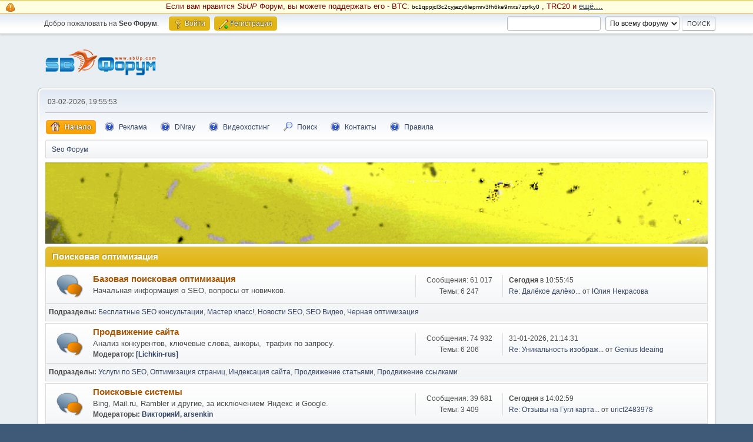

--- FILE ---
content_type: text/html; charset=UTF-8
request_url: https://www.sbup.com/seo-forum/profile/?u=1938;PHPSESSID=mjan8352p11gge97neol34cue4
body_size: 16934
content:
<!DOCTYPE html>
<html lang="ru-RU">
<head>
	<meta charset="UTF-8">
	<link rel="stylesheet" href="https://www.sbup.com/seo-forum/Themes/default/css/minified_033c854a487de38d601686f917356f8f.css?smf214_1709474807">
	<style>
	img.avatar { max-width: 65px !important; max-height: 65px !important; }
	
/* start of Color Changer mod output */
div.cat_bar, .amt, .dropmenu li a:hover, .dropmenu li:hover a, .dropmenu li a:focus,#top_info > li > a:hover, #top_info > li:hover > a, #top_info > li > a.open, .button.active, .button.active:hover {background: #e1b514;border-color: #e1b514;}#footer {background: #e1b514;}.button.active, .button.active:hover {color: #fff;}
/* end of Color Changer mod output */

	
	</style>
	<script>
		var smf_theme_url = "https://www.sbup.com/seo-forum/Themes/default";
		var smf_default_theme_url = "https://www.sbup.com/seo-forum/Themes/default";
		var smf_images_url = "https://www.sbup.com/seo-forum/Themes/default/images";
		var smf_smileys_url = "https://www.sbup.com/seo-forum/Smileys";
		var smf_smiley_sets = "default,aaron,akyhne,SoLoSMiLeYS1,KolobokLight,fugue,alienine";
		var smf_smiley_sets_default = "KolobokLight";
		var smf_avatars_url = "https://www.sbup.com/seo-forum/avatars";
		var smf_scripturl = "https://www.sbup.com/seo-forum/index.php?PHPSESSID=mjan8352p11gge97neol34cue4&amp;";
		var smf_iso_case_folding = false;
		var smf_charset = "UTF-8";
		var smf_session_id = "47a1b772bc9a489f8fed51d9ec6bfc17";
		var smf_session_var = "fb53886f72";
		var smf_member_id = 0;
		var ajax_notification_text = 'Загружается...';
		var help_popup_heading_text = 'Подсказка';
		var banned_text = 'Гость, вы забанены и не можете оставлять сообщения на форуме!';
		var smf_txt_expand = 'Развернуть';
		var smf_txt_shrink = 'Свернуть';
		var smf_collapseAlt = 'Свернуть категорию';
		var smf_expandAlt = 'Развернуть категорию';
		var smf_quote_expand = false;
		var allow_xhjr_credentials = false;
	</script>
	<script src="https://ajax.googleapis.com/ajax/libs/jquery/3.6.3/jquery.min.js"></script>
	<script src="https://www.sbup.com/seo-forum/Themes/default/scripts/minified_ef702f3015ee6a9aa930cc87d0b9cd31.js?smf214_1709474807"></script>
	<script>
	var smf_you_sure ='Хотите сделать это?';
	</script>
	<title>Seo Форум</title>
	<meta name="viewport" content="width=device-width, initial-scale=1">
	<meta property="og:site_name" content="Seo Форум">
	<meta property="og:title" content="Seo Форум">
	<meta name="keywords" content="Форум, SEO, Seo Форум, Форум вебмастеров, раскрутка сайта, Раскрутка, поисковая оптимизация, продвижение сайта, поисковые системы, поисковые машины, сео, сео форум, seo forum">
	<meta property="og:url" content="https://www.sbup.com/seo-forum/index.php?PHPSESSID=mjan8352p11gge97neol34cue4&amp;">
	<meta property="og:description" content="Seo Форум">
	<meta name="description" content="Seo Форум">
	<meta name="theme-color" content="#557EA0">
	<meta name="robots" content="noindex">
	<link rel="canonical" href="https://www.sbup.com/seo-forum/index.php">
	<link rel="help" href="https://www.sbup.com/seo-forum/index.php?action=help;PHPSESSID=mjan8352p11gge97neol34cue4">
	<link rel="contents" href="https://www.sbup.com/seo-forum/index.php?PHPSESSID=mjan8352p11gge97neol34cue4">
	<link rel="search" href="https://www.sbup.com/seo-forum/index.php?action=search;PHPSESSID=mjan8352p11gge97neol34cue4">
	<link rel="alternate" type="application/rss+xml" title="Seo Форум - RSS" href="https://www.sbup.com/seo-forum/index.php?action=.xml;type=rss2;PHPSESSID=mjan8352p11gge97neol34cue4">
	<link rel="alternate" type="application/atom+xml" title="Seo Форум - Atom" href="https://www.sbup.com/seo-forum/index.php?action=.xml;type=atom;PHPSESSID=mjan8352p11gge97neol34cue4">
	
	<script language="javascript" type="text/javascript" src="/scripts/googleanalytics.js"></script> 
</head>
<body id="chrome" class="action_home">
<div id="footerfix"><style>
.crypto {
display: block; background: #ffffe1; border-top: 1px solid #f7c640; border-bottom: 1px solid #f7c640; padding: 1px 5px 1px 32px;
color:maroon;
font-size: 95%;
}

.btc {
font-size: 80%;
color: black;
}

.crypto::before {
 background: url('/seo-forum/Themes/default/images/icons/main_icons_sprite.png') no-repeat -57px -83px;; 
background-position: -83px -83px;
width: 16px;
height: 16px;
position: absolute;
content: "";
left: 10px;
top: 4px;
}
</style>

<div class="crypto">
<p align="center">
Если вам нравится <i>SbUP</i> Форум, вы можете поддержать его - BTC: <span class="btc">bc1qppjcl3c2cyjazy6lepmrv3fh6ke9mxs7zpfky0</span> ,
 TRC20 и <u><a href="https://www.sbup.com/seo-forum/o_saite_i_forume/esli_vam_nravitsya_sbup_forum___seo_servisy_i_t_d___vy_mozete_podderzat_ego___/">ещё....</a></u></p>
</div>
	<div id="top_section">
		<div class="inner_wrap">
			<ul class="floatleft" id="top_info">
				<li class="welcome">
					Добро пожаловать на <strong>Seo Форум</strong>.
				</li>
				<li class="button_login">
					<a href="https://www.sbup.com/seo-forum/index.php?action=login;PHPSESSID=mjan8352p11gge97neol34cue4" class="open" onclick="return reqOverlayDiv(this.href, 'Войти', 'login');">
						<span class="main_icons login"></span>
						<span class="textmenu">Войти</span>
					</a>
				</li>
				<li class="button_signup">
					<a href="https://www.sbup.com/seo-forum/index.php?action=signup;PHPSESSID=mjan8352p11gge97neol34cue4" class="open">
						<span class="main_icons regcenter"></span>
						<span class="textmenu">Регистрация</span>
					</a>
				</li>
			</ul>
			<form id="search_form" class="floatright" action="https://www.sbup.com/seo-forum/index.php?action=search2;PHPSESSID=mjan8352p11gge97neol34cue4" method="post" accept-charset="UTF-8">
				<input type="search" name="search" value="">&nbsp;
				<select name="search_selection">
					<option value="all" selected>По всему форуму </option>
				</select>
				<input type="submit" name="search2" value="Поиск" class="button">
				<input type="hidden" name="advanced" value="0">
			</form>
		</div><!-- .inner_wrap -->
	</div><!-- #top_section -->
	<div id="header">
		<h1 class="forumtitle">
			<a id="top" href="https://www.sbup.com/seo-forum/index.php?PHPSESSID=mjan8352p11gge97neol34cue4"><img src="/seo-forum/Themes/default/images/icons/logo.png" alt="Seo Форум"></a>
		</h1>
		<div id="siteslogan"> </div>
	</div>
	<div id="wrapper">
		<div id="upper_section">
			<div id="inner_section">
				<div id="inner_wrap" class="hide_720">
					<div class="user">
						<time datetime="2026-02-03T16:55:53Z">03-02-2026, 19:55:53</time>
					</div>
				</div>
				<a class="mobile_user_menu">
					<span class="menu_icon"></span>
					<span class="text_menu">Главное меню</span>
				</a>
				<div id="main_menu">
					<div id="mobile_user_menu" class="popup_container">
						<div class="popup_window description">
							<div class="popup_heading">Главное меню
								<a href="javascript:void(0)" class="main_icons hide_popup"></a>
							</div>
							
					<ul class="dropmenu menu_nav">
						<li class="button_home">
							<a class="active" href="https://www.sbup.com/seo-forum/index.php?PHPSESSID=mjan8352p11gge97neol34cue4">
								<span class="main_icons home"></span><span class="textmenu">Начало</span>
							</a>
						</li>
						<li class="button_Advertise">
							<a href="https://www.sbup.com/seo-forum/o_saite_i_forume/reklama_na_saite_seobuilding_ru/">
								<span class="main_icons Advertise"></span><span class="textmenu">Реклама</span>
							</a>
						</li>
						<li class="button_dnrayforum">
							<a href="https://dnray.com/" target="_blank">
								<span class="main_icons dnrayforum"></span><span class="textmenu">DNray</span>
							</a>
						</li>
						<li class="button_goodzone">
							<a href="https://goodzone.live/" target="_blank">
								<span class="main_icons goodzone"></span><span class="textmenu">Видеохостинг</span>
							</a>
						</li>
						<li class="button_search">
							<a href="https://www.sbup.com/seo-forum/index.php?action=search;PHPSESSID=mjan8352p11gge97neol34cue4">
								<span class="main_icons search"></span><span class="textmenu">Поиск</span>
							</a>
						</li>
						<li class="button_contactus">
							<a href="https://www.sbup.com/seo-forum/o_saite_i_forume/svyaz_s_administraciei/">
								<span class="main_icons contactus"></span><span class="textmenu">Контакты</span>
							</a>
						</li>
						<li class="button_Rules subsections">
							<a href="https://www.sbup.com/seo-forum/o_saite_i_forume/pravila_foruma/">
								<span class="main_icons Rules"></span><span class="textmenu">Правила</span>
							</a>
							<ul>
								<li>
									<a href="https://www.sbup.com/wiki/Seo_Wiki" target="_blank">
										Seo Вики
									</a>
								</li>
								<li>
									<a href="https://www.sbup.com/" target="_blank">
										SEO Сервисы
									</a>
								</li>
							</ul>
						</li>
					</ul><!-- .menu_nav -->
						</div>
					</div>
				</div>
				<div class="navigate_section">
					<ul>
						<li class="last">
							<a href="https://www.sbup.com/seo-forum/index.php?PHPSESSID=mjan8352p11gge97neol34cue4"><span>Seo Форум</span></a>
						</li>
					</ul>
				</div><!-- .navigate_section -->
			</div><!-- #inner_section -->
		</div><!-- #upper_section -->
		<div id="content_section">
			<div id="main_content_section"><aside><nav>
<div id="headerpublic">
    
    <script language="javascript" type="text/javascript" src="/scripts/toputf.js"></script>
</div>
 <div style="clear: both;"></div>
</nav></aside>
	<div id="boardindex_table" class="boardindex_table">
		<div class="main_container">
			<div class="cat_bar " id="category_2">
				<h3 class="catbg">
					<a id="c2"></a>Поисковая оптимизация
				</h3>
			</div>
			<div id="category_2_boards" >
				<div id="board_4" class="up_contain ">
					<div class="board_icon">
						
		<a href="https://www.sbup.com/seo-forum/poiskovaya_optimizaciya_v_obshih_chertah/?PHPSESSID=mjan8352p11gge97neol34cue4" class="board_on" title="Новые сообщения"></a>
					</div>
					<div class="info">
						
		<a class="subject mobile_subject" href="https://www.sbup.com/seo-forum/poiskovaya_optimizaciya_v_obshih_chertah/?PHPSESSID=mjan8352p11gge97neol34cue4" id="b4">
			Базовая поисковая оптимизация
		</a>
		<div class="board_description">Начальная информация о SEO, вопросы от новичков.</div>
					</div><!-- .info -->
					<div class="board_stats">
						
		<p>
			Сообщения: 61 017<br>Темы: 6 247
		</p>
					</div>
					<div class="lastpost">
						
			<p><strong>Сегодня</strong> в 10:55:45<br><a href="https://www.sbup.com/seo-forum/poiskovaya_optimizaciya_v_obshih_chertah/dalekoe_daleko___/msg792042/?PHPSESSID=mjan8352p11gge97neol34cue4#new" title="Re: Далёкое далёко...">Re: Далёкое далёко...</a> от <a href="https://www.sbup.com/seo-forum/index.php?action=profile;u=76723;PHPSESSID=mjan8352p11gge97neol34cue4">Юлия Некрасова</a></p>
					</div>
			<div id="board_4_children" class="children">
				<p><strong id="child_list_4">Подразделы</strong><span><a href="https://www.sbup.com/seo-forum/besplatnye_seo_konsultacii/?PHPSESSID=mjan8352p11gge97neol34cue4" title="Нет новых сообщений (Темы: 1 158, Сообщения: 15 842)">Бесплатные SEO консультации</a></span> <span><a href="https://www.sbup.com/seo-forum/master_klass/?PHPSESSID=mjan8352p11gge97neol34cue4" title="Нет новых сообщений (Темы: 31, Сообщения: 3 449)">Мастер класс!</a></span> <span><a href="https://www.sbup.com/seo-forum/novosti_seo/?PHPSESSID=mjan8352p11gge97neol34cue4" title="Нет новых сообщений (Темы: 506, Сообщения: 3 937)">Новости SEO</a></span> <span><a href="https://www.sbup.com/seo-forum/seo_video/?PHPSESSID=mjan8352p11gge97neol34cue4" title="Нет новых сообщений (Темы: 196, Сообщения: 614)">SEO Видео</a></span> <span><a href="https://www.sbup.com/seo-forum/black_hat_seo__chernaya_optimizaciya/?PHPSESSID=mjan8352p11gge97neol34cue4" title="Нет новых сообщений (Темы: 49, Сообщения: 381)">Черная оптимизация</a></span></p>
			</div>
				</div><!-- #board_[id] -->
				<div id="board_3" class="up_contain ">
					<div class="board_icon">
						
		<a href="https://www.sbup.com/seo-forum/prodvizenie_saita/?PHPSESSID=mjan8352p11gge97neol34cue4" class="board_on" title="Новые сообщения"></a>
					</div>
					<div class="info">
						
		<a class="subject mobile_subject" href="https://www.sbup.com/seo-forum/prodvizenie_saita/?PHPSESSID=mjan8352p11gge97neol34cue4" id="b3">
			Продвижение сайта
		</a>
		<div class="board_description">Анализ конкурентов, ключевые слова, анкоры, &nbsp;трафик по запросу. </div>
		<p class="moderators">Модератор: <a href="https://www.sbup.com/seo-forum/index.php?action=profile;u=5121;PHPSESSID=mjan8352p11gge97neol34cue4" title="Модератор">[Lichkin-rus]</a></p>
					</div><!-- .info -->
					<div class="board_stats">
						
		<p>
			Сообщения: 74 932<br>Темы: 6 206
		</p>
					</div>
					<div class="lastpost">
						
			<p>31-01-2026, 21:14:31<br><a href="https://www.sbup.com/seo-forum/optimizaciya_stranic_saita/unikalnost_izobrazenii-57939/msg792007/?PHPSESSID=mjan8352p11gge97neol34cue4#new" title="Re: Уникальность изображений">Re: Уникальность изображ...</a> от <a href="https://www.sbup.com/seo-forum/index.php?action=profile;u=64698;PHPSESSID=mjan8352p11gge97neol34cue4">Genius Ideaing</a></p>
					</div>
			<div id="board_3_children" class="children">
				<p><strong id="child_list_3">Подразделы</strong><span><a href="https://www.sbup.com/seo-forum/optimizaciya_saitov__podnyatie_tic_i_pr/?PHPSESSID=mjan8352p11gge97neol34cue4" title="Нет новых сообщений (Темы: 259, Сообщения: 2 947)">Услуги по SEO</a></span> <span><a href="https://www.sbup.com/seo-forum/optimizaciya_stranic_saita/?PHPSESSID=mjan8352p11gge97neol34cue4" title="Нет новых сообщений (Темы: 1 079, Сообщения: 10 069)">Оптимизация страниц</a></span> <span><a href="https://www.sbup.com/seo-forum/indeksaciya_saita/?PHPSESSID=mjan8352p11gge97neol34cue4" title="Нет новых сообщений (Темы: 1 137, Сообщения: 9 673)">Индексация сайта</a></span> <span><a href="https://www.sbup.com/seo-forum/prodvizenie_statyami/?PHPSESSID=mjan8352p11gge97neol34cue4" title="Нет новых сообщений (Темы: 242, Сообщения: 3 721)">Продвижение статьями</a></span> <span><a href="https://www.sbup.com/seo-forum/prodvizenie_ssylkami/?PHPSESSID=mjan8352p11gge97neol34cue4" title="Нет новых сообщений (Темы: 360, Сообщения: 3 342)">Продвижение ссылками</a></span></p>
			</div>
				</div><!-- #board_[id] -->
				<div id="board_14" class="up_contain ">
					<div class="board_icon">
						
		<a href="https://www.sbup.com/seo-forum/drugie_poiskovye_sistemy/?PHPSESSID=mjan8352p11gge97neol34cue4" class="board_on" title="Новые сообщения"></a>
					</div>
					<div class="info">
						
		<a class="subject mobile_subject" href="https://www.sbup.com/seo-forum/drugie_poiskovye_sistemy/?PHPSESSID=mjan8352p11gge97neol34cue4" id="b14">
			Поисковые системы
		</a>
		<div class="board_description">Bing, Mail.ru, Rambler и другие, за исключением Яндекс и Google.</div>
		<p class="moderators">Модераторы: <a href="https://www.sbup.com/seo-forum/index.php?action=profile;u=10381;PHPSESSID=mjan8352p11gge97neol34cue4" title="Модератор">ВикторияИ</a>, <a href="https://www.sbup.com/seo-forum/index.php?action=profile;u=43935;PHPSESSID=mjan8352p11gge97neol34cue4" title="Модератор">arsenkin</a></p>
					</div><!-- .info -->
					<div class="board_stats">
						
		<p>
			Сообщения: 39 681<br>Темы: 3 409
		</p>
					</div>
					<div class="lastpost">
						
			<p><strong>Сегодня</strong> в 14:02:59<br><a href="https://www.sbup.com/seo-forum/google/otzyvy_na_gugl_kartah_2020g_/msg792052/?PHPSESSID=mjan8352p11gge97neol34cue4#new" title="Re: Отзывы на Гугл картах 2020г.">Re: Отзывы на Гугл карта...</a> от <a href="https://www.sbup.com/seo-forum/index.php?action=profile;u=6911;PHPSESSID=mjan8352p11gge97neol34cue4">urict2483978</a></p>
					</div>
			<div id="board_14_children" class="children">
				<p><strong id="child_list_14">Подразделы</strong><span><a href="https://www.sbup.com/seo-forum/yandex/?PHPSESSID=mjan8352p11gge97neol34cue4" title="Нет новых сообщений (Темы: 1 514, Сообщения: 16 135)">Yandex</a></span> <span><a href="https://www.sbup.com/seo-forum/google/?PHPSESSID=mjan8352p11gge97neol34cue4" title="Нет новых сообщений (Темы: 908, Сообщения: 13 101)">Google</a></span> <span><a href="https://www.sbup.com/seo-forum/poiskovye_tehnologii/?PHPSESSID=mjan8352p11gge97neol34cue4" title="Нет новых сообщений (Темы: 167, Сообщения: 1 497)">Поисковые технологии</a></span> <span><a href="https://www.sbup.com/seo-forum/apdeity_poiskovyh_sistem/?PHPSESSID=mjan8352p11gge97neol34cue4" title="Нет новых сообщений (Темы: 347, Сообщения: 4 636)">Апдейты поисковых систем</a></span></p>
			</div>
				</div><!-- #board_[id] -->
				<div id="board_13" class="up_contain ">
					<div class="board_icon">
						
		<a href="https://www.sbup.com/seo-forum/populyarnye_katalogi/?PHPSESSID=mjan8352p11gge97neol34cue4" class="board_on" title="Новые сообщения"></a>
					</div>
					<div class="info">
						
		<a class="subject mobile_subject" href="https://www.sbup.com/seo-forum/populyarnye_katalogi/?PHPSESSID=mjan8352p11gge97neol34cue4" id="b13">
			Каталоги сайтов и статей
		</a>
		<div class="board_description">Обсуждение каталогов сайтов и статей, ЯК, DMOZ и др.</div>
					</div><!-- .info -->
					<div class="board_stats">
						
		<p>
			Сообщения: 6 611<br>Темы: 404
		</p>
					</div>
					<div class="lastpost">
						
			<p><strong>Сегодня</strong> в 19:53:55<br><a href="https://www.sbup.com/seo-forum/populyarnye_katalogi/trastovye_katalogi/msg792058/?PHPSESSID=mjan8352p11gge97neol34cue4#new" title="Re: Трастовые каталоги">Re: Трастовые каталоги</a> от <a href="https://www.sbup.com/seo-forum/index.php?action=profile;u=61332;PHPSESSID=mjan8352p11gge97neol34cue4">Valerik666</a></p>
					</div>
				</div><!-- #board_[id] -->
				<div id="board_17" class="up_contain ">
					<div class="board_icon">
						
		<a href="https://www.sbup.com/seo-forum/seo_servisy__seo_instrumenty_i_seo_utility/?PHPSESSID=mjan8352p11gge97neol34cue4" class="board_on" title="Новые сообщения"></a>
					</div>
					<div class="info">
						
		<a class="subject mobile_subject" href="https://www.sbup.com/seo-forum/seo_servisy__seo_instrumenty_i_seo_utility/?PHPSESSID=mjan8352p11gge97neol34cue4" id="b17">
			SEO сервисы и Seo инструменты
		</a>
		<div class="board_description">SEO сервисы и сео утилиты для оптимизаторов и веб мастеров.</div>
					</div><!-- .info -->
					<div class="board_stats">
						
		<p>
			Сообщения: 16 700<br>Темы: 1 512
		</p>
					</div>
					<div class="lastpost">
						
			<p>01-02-2026, 13:13:47<br><a href="https://www.sbup.com/seo-forum/seo_servisy__seo_instrumenty_i_seo_utility/advanced_name___residential_proksi_s_neogranichennym_trafikom_dlya_lubyh_zadach_/msg792014/?PHPSESSID=mjan8352p11gge97neol34cue4#new" title="Re: ⚡Advanced.name - Residential прокси с неограниченным трафиком для любых задач ⚡">Re: ⚡Advanced.name - Res...</a> от <a href="https://www.sbup.com/seo-forum/index.php?action=profile;u=191343;PHPSESSID=mjan8352p11gge97neol34cue4">Advanced.name</a></p>
					</div>
			<div id="board_17_children" class="children">
				<p><strong id="child_list_17">Подразделы</strong><span><a href="https://www.sbup.com/seo-forum/birzi_statei_i_ssylok/?PHPSESSID=mjan8352p11gge97neol34cue4" title="Нет новых сообщений (Темы: 51, Сообщения: 627)">Биржи статей и ссылок</a></span></p>
			</div>
				</div><!-- #board_[id] -->
			</div><!-- #category_[id]_boards -->
		</div><!-- .main_container --><div class="main_container">
			<div class="cat_bar"></div></div>
		<div class="main_container">
			<div class="cat_bar " id="category_8">
				<h3 class="catbg">
					<a id="c8"></a>Бизнес, реклама и маркетинг
				</h3>
			</div>
			<div id="category_8_boards" >
				<div id="board_68" class="up_contain ">
					<div class="board_icon">
						
		<a href="https://www.sbup.com/seo-forum/internet_kommerciya_i_marketing/?PHPSESSID=mjan8352p11gge97neol34cue4" class="board_on" title="Новые сообщения"></a>
					</div>
					<div class="info">
						
		<a class="subject mobile_subject" href="https://www.sbup.com/seo-forum/internet_kommerciya_i_marketing/?PHPSESSID=mjan8352p11gge97neol34cue4" id="b68">
			Заработок в интернете
		</a>
		<div class="board_description">Ведение бизнеса в сети, монетизация, продвижение интернет-магазинов.</div>
		<p class="moderators">Модератор: <a href="https://www.sbup.com/seo-forum/index.php?action=profile;u=13687;PHPSESSID=mjan8352p11gge97neol34cue4" title="Модератор">&lt;seo&gt;Алексей&lt;/seo&gt;</a></p>
					</div><!-- .info -->
					<div class="board_stats">
						
		<p>
			Сообщения: 17 092<br>Темы: 2 127
		</p>
					</div>
					<div class="lastpost">
						
			<p><strong>Сегодня</strong> в 15:29:11<br><a href="https://www.sbup.com/seo-forum/partnerskie_programmy/leads_su__pervaya_finansovaya_partnerskaya_set_v_rossii/msg792054/?PHPSESSID=mjan8352p11gge97neol34cue4#new" title="Re: LEADS.SU — первая финансовая партнерская сеть в России">Re: LEADS.SU — первая фи...</a> от <a href="https://www.sbup.com/seo-forum/index.php?action=profile;u=154617;PHPSESSID=mjan8352p11gge97neol34cue4">LEADS</a></p>
					</div>
			<div id="board_68_children" class="children">
				<p><strong id="child_list_68">Подразделы</strong><span><a href="https://www.sbup.com/seo-forum/seminary_i_konferencii/?PHPSESSID=mjan8352p11gge97neol34cue4" title="Нет новых сообщений (Темы: 95, Сообщения: 236)">Семинары и конференции</a></span> <span><a href="https://www.sbup.com/seo-forum/pravovye_voprosy/?PHPSESSID=mjan8352p11gge97neol34cue4" title="Нет новых сообщений (Темы: 20, Сообщения: 329)">Правовые вопросы</a></span> <span><a href="https://www.sbup.com/seo-forum/partnerskie_programmy/?PHPSESSID=mjan8352p11gge97neol34cue4" title="Нет новых сообщений (Темы: 1 090, Сообщения: 8 868)">Партнёрские программы</a></span> <span><a href="https://www.sbup.com/seo-forum/startapy/?PHPSESSID=mjan8352p11gge97neol34cue4" title="Нет новых сообщений (Темы: 24, Сообщения: 363)">Стартапы</a></span> <span><a href="https://www.sbup.com/seo-forum/info_biznes/?PHPSESSID=mjan8352p11gge97neol34cue4" title="Нет новых сообщений (Темы: 40, Сообщения: 511)">Инфо-бизнес</a></span></p>
			</div>
				</div><!-- #board_[id] -->
				<div id="board_29" class="up_contain ">
					<div class="board_icon">
						
		<a href="https://www.sbup.com/seo-forum/kontekstnaya_reklama/?PHPSESSID=mjan8352p11gge97neol34cue4" class="board_on" title="Новые сообщения"></a>
					</div>
					<div class="info">
						
		<a class="subject mobile_subject" href="https://www.sbup.com/seo-forum/kontekstnaya_reklama/?PHPSESSID=mjan8352p11gge97neol34cue4" id="b29">
			Контекстная реклама и Трафик
		</a>
		<div class="board_description">Все о контекстной рекламе и получении трафика. Секреты, эффективность.</div>
					</div><!-- .info -->
					<div class="board_stats">
						
		<p>
			Сообщения: 5 155<br>Темы: 868
		</p>
					</div>
					<div class="lastpost">
						
			<p>21-11-2025, 10:48:02<br><a href="https://www.sbup.com/seo-forum/yandeks_direkt_i_rsya/nuzen_sovet_vo_chto_vkladyvat_dengi_seo_ili_kontekst/msg790729/?PHPSESSID=mjan8352p11gge97neol34cue4#new" title="Re: Нужен совет во что вкладывать деньги SEO или Контекст">Re: Нужен совет во что в...</a> от <a href="https://www.sbup.com/seo-forum/index.php?action=profile;u=98910;PHPSESSID=mjan8352p11gge97neol34cue4">alterg</a></p>
					</div>
			<div id="board_29_children" class="children">
				<p><strong id="child_list_29">Подразделы</strong><span><a href="https://www.sbup.com/seo-forum/adsense_i_adwords/?PHPSESSID=mjan8352p11gge97neol34cue4" title="Нет новых сообщений (Темы: 169, Сообщения: 1 199)">AdSense и AdWords</a></span> <span><a href="https://www.sbup.com/seo-forum/yandeks_direkt_i_rsya/?PHPSESSID=mjan8352p11gge97neol34cue4" title="Нет новых сообщений (Темы: 157, Сообщения: 787)">Yandex.Директ и РСЯ</a></span> <span><a href="https://www.sbup.com/seo-forum/vedenie_reklamnyh_kampanii/?PHPSESSID=mjan8352p11gge97neol34cue4" title="Нет новых сообщений (Темы: 20, Сообщения: 60)">Ведение рекламных кампаний</a></span> <span><a href="https://www.sbup.com/seo-forum/trafik/?PHPSESSID=mjan8352p11gge97neol34cue4" title="Нет новых сообщений (Темы: 84, Сообщения: 487)">Трафик</a></span></p>
			</div>
				</div><!-- #board_[id] -->
				<div id="board_52" class="up_contain ">
					<div class="board_icon">
						
		<a href="https://www.sbup.com/seo-forum/finansy_i_lektronnaya_valuta/?PHPSESSID=mjan8352p11gge97neol34cue4" class="board_on" title="Новые сообщения"></a>
					</div>
					<div class="info">
						
		<a class="subject mobile_subject" href="https://www.sbup.com/seo-forum/finansy_i_lektronnaya_valuta/?PHPSESSID=mjan8352p11gge97neol34cue4" id="b52">
			Электронная валюта
		</a>
		<div class="board_description">Платежные системы, электронные деньги (ЯД, WM, Bitcoin, Litecoin и т.д.)</div>
					</div><!-- .info -->
					<div class="board_stats">
						
		<p>
			Сообщения: 5 037<br>Темы: 571
		</p>
					</div>
					<div class="lastpost">
						
			<p>30-01-2026, 00:57:11<br><a href="https://www.sbup.com/seo-forum/vyvod_i_obmen/_bitflaming_com___obmennik_lektronnyh_valut_/msg791985/?PHPSESSID=mjan8352p11gge97neol34cue4#new" title="Bitflaming.com - обменник электронных валют ">Bitflaming.com - обменни...</a> от <a href="https://www.sbup.com/seo-forum/index.php?action=profile;u=182989;PHPSESSID=mjan8352p11gge97neol34cue4">Bitflaming</a></p>
					</div>
			<div id="board_52_children" class="children">
				<p><strong id="child_list_52">Подразделы</strong><span><a href="https://www.sbup.com/seo-forum/vyvod_i_obmen/?PHPSESSID=mjan8352p11gge97neol34cue4" title="Нет новых сообщений (Темы: 140, Сообщения: 963)">Вывод и обмен</a></span> <span><a href="https://www.sbup.com/seo-forum/kredity/?PHPSESSID=mjan8352p11gge97neol34cue4" title="Нет новых сообщений (Темы: 8, Сообщения: 37)">Кредиты</a></span> <span><a href="https://www.sbup.com/seo-forum/kriptovaluty/?PHPSESSID=mjan8352p11gge97neol34cue4" title="Нет новых сообщений (Темы: 178, Сообщения: 1 190)">Криптовалюты</a></span></p>
			</div>
				</div><!-- #board_[id] -->
				<div id="board_126" class="up_contain ">
					<div class="board_icon">
						
		<a href="https://www.sbup.com/seo-forum/biznes_i_finansy/?PHPSESSID=mjan8352p11gge97neol34cue4" class="board_on" title="Новые сообщения"></a>
					</div>
					<div class="info">
						
		<a class="subject mobile_subject" href="https://www.sbup.com/seo-forum/biznes_i_finansy/?PHPSESSID=mjan8352p11gge97neol34cue4" id="b126">
			Бизнес и финансы
		</a>
		<div class="board_description">Бизнес онлайн и оффлайн, финансы, идеи для бизнеса.</div>
					</div><!-- .info -->
					<div class="board_stats">
						
		<p>
			Сообщения: 2 037<br>Темы: 239
		</p>
					</div>
					<div class="lastpost">
						
			<p>01-11-2025, 20:08:24<br><a href="https://www.sbup.com/seo-forum/biznes_i_finansy/naschet_naruznoi_reklamy_hochu_posovetovatsya-74633/msg790341/?PHPSESSID=mjan8352p11gge97neol34cue4#new" title="Re: Насчет наружной рекламы хочу посоветоваться">Re: Насчет наружной рекл...</a> от <a href="https://www.sbup.com/seo-forum/index.php?action=profile;u=118701;PHPSESSID=mjan8352p11gge97neol34cue4">shaerware.digital</a></p>
					</div>
			<div id="board_126_children" class="children">
				<p><strong id="child_list_126">Подразделы</strong><span><a href="https://www.sbup.com/seo-forum/hyip_proekty/?PHPSESSID=mjan8352p11gge97neol34cue4" title="Нет новых сообщений (Темы: 10, Сообщения: 65)">HYIP проекты</a></span> <span><a href="https://www.sbup.com/seo-forum/banki/?PHPSESSID=mjan8352p11gge97neol34cue4" title="Нет новых сообщений (Темы: 20, Сообщения: 125)">Банки</a></span> <span><a href="https://www.sbup.com/seo-forum/valutnyi_i_fondovyi_rynki/?PHPSESSID=mjan8352p11gge97neol34cue4" title="Нет новых сообщений (Темы: 27, Сообщения: 347)">Валютный и фондовый рынки</a></span> <span><a href="https://www.sbup.com/seo-forum/biznes_idei/?PHPSESSID=mjan8352p11gge97neol34cue4" title="Нет новых сообщений (Темы: 15, Сообщения: 98)">Бизнес идеи</a></span> <span><a href="https://www.sbup.com/seo-forum/moshenniki/?PHPSESSID=mjan8352p11gge97neol34cue4" title="Нет новых сообщений (Темы: 30, Сообщения: 366)">Мошенники</a></span></p>
			</div>
				</div><!-- #board_[id] -->
			</div><!-- #category_[id]_boards -->
		</div><!-- .main_container --><div class="main_container">
			<div class="cat_bar"></div></div>
		<div class="main_container">
			<div class="cat_bar " id="category_9">
				<h3 class="catbg">
					<a id="c9"></a>Работа и услуги
				</h3>
			</div>
			<div id="category_9_boards" >
				<div id="board_37" class="up_contain ">
					<div class="board_icon">
						
		<a href="https://www.sbup.com/seo-forum/rabota_dlya_optimizatora_i_vebmastera/?PHPSESSID=mjan8352p11gge97neol34cue4" class="board_on" title="Новые сообщения"></a>
					</div>
					<div class="info">
						
		<a class="subject mobile_subject" href="https://www.sbup.com/seo-forum/rabota_dlya_optimizatora_i_vebmastera/?PHPSESSID=mjan8352p11gge97neol34cue4" id="b37">
			Работа для оптимизатора и вебмастера
		</a>
		<div class="board_description">Услуги по SEO, вебмастерингу и программированию.</div>
		<p class="moderators">Модераторы: <a href="https://www.sbup.com/seo-forum/index.php?action=profile;u=5121;PHPSESSID=mjan8352p11gge97neol34cue4" title="Модератор">[Lichkin-rus]</a>, <a href="https://www.sbup.com/seo-forum/index.php?action=profile;u=13687;PHPSESSID=mjan8352p11gge97neol34cue4" title="Модератор">&lt;seo&gt;Алексей&lt;/seo&gt;</a></p>
					</div><!-- .info -->
					<div class="board_stats">
						
		<p>
			Сообщения: 17 178<br>Темы: 2 576
		</p>
					</div>
					<div class="lastpost">
						
			<p><strong>Сегодня</strong> в 12:12:03<br><a href="https://www.sbup.com/seo-forum/drugie_sdelki_i_uslugi/vibix___nadezdyi_video_balanser_s_vysokim_cpm/msg792049/?PHPSESSID=mjan8352p11gge97neol34cue4#new" title="Re: Vibix - надеждый видео-балансер с высоким cpm">Re: Vibix - надеждый вид...</a> от <a href="https://www.sbup.com/seo-forum/index.php?action=profile;u=186953;PHPSESSID=mjan8352p11gge97neol34cue4">Vibix.tv</a></p>
					</div>
			<div id="board_37_children" class="children">
				<p><strong id="child_list_37">Подразделы</strong><span><a href="https://www.sbup.com/seo-forum/frilans___poisk_raboty/?PHPSESSID=mjan8352p11gge97neol34cue4" title="Нет новых сообщений (Темы: 509, Сообщения: 3 987)">Фриланс - поиск работы</a></span> <span><a href="https://www.sbup.com/seo-forum/frilans___predlozenie_raboty/?PHPSESSID=mjan8352p11gge97neol34cue4" title="Нет новых сообщений (Темы: 686, Сообщения: 3 089)">Фриланс - предложение работы</a></span> <span><a href="https://www.sbup.com/seo-forum/drugie_sdelki_i_uslugi/?PHPSESSID=mjan8352p11gge97neol34cue4" title="Нет новых сообщений (Темы: 182, Сообщения: 1 074)">Другие сделки и услуги</a></span></p>
			</div>
				</div><!-- #board_[id] -->
				<div id="board_31" class="up_contain ">
					<div class="board_icon">
						
		<a href="https://www.sbup.com/seo-forum/ssylki___obmen__pokupka__prodaza/?PHPSESSID=mjan8352p11gge97neol34cue4" class="board_on" title="Новые сообщения"></a>
					</div>
					<div class="info">
						
		<a class="subject mobile_subject" href="https://www.sbup.com/seo-forum/ssylki___obmen__pokupka__prodaza/?PHPSESSID=mjan8352p11gge97neol34cue4" id="b31">
			Ссылки
		</a>
		<div class="board_description">Операции со ссылками.</div>
					</div><!-- .info -->
					<div class="board_stats">
						
		<p>
			Сообщения: 10 907<br>Темы: 1 305
		</p>
					</div>
					<div class="lastpost">
						
			<p>31-01-2026, 21:41:00<br><a href="https://www.sbup.com/seo-forum/prodaza/___vechnye_ssylki_s_trastovyh_saitov/msg792008/?PHPSESSID=mjan8352p11gge97neol34cue4#new" title="Re: ✅ - Вечные ссылки с трастовых сайтов">Re: ✅ - Вечные ссылки с ...</a> от <a href="https://www.sbup.com/seo-forum/index.php?action=profile;u=95748;PHPSESSID=mjan8352p11gge97neol34cue4">profi88</a></p>
					</div>
			<div id="board_31_children" class="children">
				<p><strong id="child_list_31">Подразделы</strong><span><a href="https://www.sbup.com/seo-forum/pokupka/?PHPSESSID=mjan8352p11gge97neol34cue4" title="Нет новых сообщений (Темы: 156, Сообщения: 392)">Покупка</a></span> <span><a href="https://www.sbup.com/seo-forum/prodaza/?PHPSESSID=mjan8352p11gge97neol34cue4" title="Нет новых сообщений (Темы: 269, Сообщения: 2 729)">Продажа</a></span> <span><a href="https://www.sbup.com/seo-forum/obmen/?PHPSESSID=mjan8352p11gge97neol34cue4" title="Нет новых сообщений (Темы: 171, Сообщения: 591)">Обмен</a></span></p>
			</div>
				</div><!-- #board_[id] -->
				<div id="board_33" class="up_contain ">
					<div class="board_icon">
						
		<a href="https://www.sbup.com/seo-forum/obmen_i_razmeshenie_statei/?PHPSESSID=mjan8352p11gge97neol34cue4" class="board_on" title="Новые сообщения"></a>
					</div>
					<div class="info">
						
		<a class="subject mobile_subject" href="https://www.sbup.com/seo-forum/obmen_i_razmeshenie_statei/?PHPSESSID=mjan8352p11gge97neol34cue4" id="b33">
			Контент сайта
		</a>
		<div class="board_description">Копирайтинг, рерайтинг. Любые услуги связанные с написанием текста.</div>
					</div><!-- .info -->
					<div class="board_stats">
						
		<p>
			Сообщения: 10 386<br>Темы: 1 253
		</p>
					</div>
					<div class="lastpost">
						
			<p>15-09-2025, 13:01:20<br><a href="https://www.sbup.com/seo-forum/obmen_i_razmeshenie_statei/ceny_/msg789453/?PHPSESSID=mjan8352p11gge97neol34cue4#new" title="Re: Цены ">Re: Цены </a> от <a href="https://www.sbup.com/seo-forum/index.php?action=profile;u=51102;PHPSESSID=mjan8352p11gge97neol34cue4">kav971</a></p>
					</div>
			<div id="board_33_children" class="children">
				<p><strong id="child_list_33">Подразделы</strong><span><a href="https://www.sbup.com/seo-forum/napolnenie_saitov/?PHPSESSID=mjan8352p11gge97neol34cue4" title="Нет новых сообщений (Темы: 84, Сообщения: 710)">Наполнение сайтов</a></span> <span><a href="https://www.sbup.com/seo-forum/gotovye_stati/?PHPSESSID=mjan8352p11gge97neol34cue4" title="Нет новых сообщений (Темы: 112, Сообщения: 891)">Готовые статьи</a></span></p>
			</div>
				</div><!-- #board_[id] -->
				<div id="board_34" class="up_contain ">
					<div class="board_icon">
						
		<a href="https://www.sbup.com/seo-forum/saity/?PHPSESSID=mjan8352p11gge97neol34cue4" class="board_on" title="Новые сообщения"></a>
					</div>
					<div class="info">
						
		<a class="subject mobile_subject" href="https://www.sbup.com/seo-forum/saity/?PHPSESSID=mjan8352p11gge97neol34cue4" id="b34">
			Сайты
		</a>
		<div class="board_description">Операции с готовыми вебсайтами.</div>
		<p class="moderators">Модератор: <a href="https://www.sbup.com/seo-forum/index.php?action=profile;u=1920;PHPSESSID=mjan8352p11gge97neol34cue4" title="Модератор">NeSeo</a></p>
					</div><!-- .info -->
					<div class="board_stats">
						
		<p>
			Сообщения: 5 561<br>Темы: 1 077
		</p>
					</div>
					<div class="lastpost">
						
			<p>02-08-2025, 12:57:07<br><a href="https://www.sbup.com/seo-forum/saity/rabota_administratorom_saita/msg788637/?PHPSESSID=mjan8352p11gge97neol34cue4#new" title="Re: Работа администратором сайта">Re: Работа администратор...</a> от <a href="https://www.sbup.com/seo-forum/index.php?action=profile;u=1933;PHPSESSID=mjan8352p11gge97neol34cue4">Artradixcom</a></p>
					</div>
			<div id="board_34_children" class="children">
				<p><strong id="child_list_34">Подразделы</strong><span><a href="https://www.sbup.com/seo-forum/prodat_sait/?PHPSESSID=mjan8352p11gge97neol34cue4" title="Нет новых сообщений (Темы: 364, Сообщения: 1 563)">Продать сайт</a></span> <span><a href="https://www.sbup.com/seo-forum/kupit_sait/?PHPSESSID=mjan8352p11gge97neol34cue4" title="Нет новых сообщений (Темы: 71, Сообщения: 252)">Купить сайт</a></span> <span><a href="https://www.sbup.com/seo-forum/ocenka_stoimosti_saita/?PHPSESSID=mjan8352p11gge97neol34cue4" title="Нет новых сообщений (Темы: 110, Сообщения: 587)">Оценка стоимости сайта</a></span></p>
			</div>
				</div><!-- #board_[id] -->
				<div id="board_35" class="up_contain ">
					<div class="board_icon">
						
		<a href="https://www.sbup.com/seo-forum/registraciya/?PHPSESSID=mjan8352p11gge97neol34cue4" class="board_on" title="Новые сообщения"></a>
					</div>
					<div class="info">
						
		<a class="subject mobile_subject" href="https://www.sbup.com/seo-forum/registraciya/?PHPSESSID=mjan8352p11gge97neol34cue4" id="b35">
			Регистрация
		</a>
		<div class="board_description">Регистрация в каталогах сайтов и статей, закладках, форумах и т.д.</div>
		<p class="moderators">Модератор: <a href="https://www.sbup.com/seo-forum/index.php?action=profile;u=5121;PHPSESSID=mjan8352p11gge97neol34cue4" title="Модератор">[Lichkin-rus]</a></p>
					</div><!-- .info -->
					<div class="board_stats">
						
		<p>
			Сообщения: 14 145<br>Темы: 591
		</p>
					</div>
					<div class="lastpost">
						
			<p>25-01-2026, 23:49:56<br><a href="https://www.sbup.com/seo-forum/registraciya/progon_7ym_xrumerom_po_forumam__blogam__gostevym__ru_i_en_bazy/msg791923/?PHPSESSID=mjan8352p11gge97neol34cue4#new" title="Re: Комплексное продвижение (прогон) сайтов Ru и En">Re: Комплексное продвиже...</a> от <a href="https://www.sbup.com/seo-forum/index.php?action=profile;u=3741;PHPSESSID=mjan8352p11gge97neol34cue4">kysovue</a></p>
					</div>
			<div id="board_35_children" class="children">
				<p><strong id="child_list_35">Подразделы</strong><span><a href="https://www.sbup.com/seo-forum/bazy_saitov/?PHPSESSID=mjan8352p11gge97neol34cue4" title="Нет новых сообщений (Темы: 56, Сообщения: 610)">Базы сайтов</a></span></p>
			</div>
				</div><!-- #board_[id] -->
			</div><!-- #category_[id]_boards -->
		</div><!-- .main_container --><div class="main_container">
			<div class="cat_bar"></div></div>
		<div class="main_container">
			<div class="cat_bar " id="category_5">
				<h3 class="catbg">
					<a id="c5"></a>Социальные медиа
				</h3>
			</div>
			<div id="category_5_boards" >
				<div id="board_19" class="up_contain ">
					<div class="board_icon">
						
		<a href="https://www.sbup.com/seo-forum/seo_dnevniki__blogi/?PHPSESSID=mjan8352p11gge97neol34cue4" class="board_on" title="Новые сообщения"></a>
					</div>
					<div class="info">
						
		<a class="subject mobile_subject" href="https://www.sbup.com/seo-forum/seo_dnevniki__blogi/?PHPSESSID=mjan8352p11gge97neol34cue4" id="b19">
			WEB дневники, блоги
		</a>
		<div class="board_description">Дизайн, интеграция, платформы, &nbsp;технические вопросы блогов.</div>
		<p class="moderators">Модератор: <a href="https://www.sbup.com/seo-forum/index.php?action=profile;u=2287;PHPSESSID=mjan8352p11gge97neol34cue4" title="Модератор">bumer</a></p>
					</div><!-- .info -->
					<div class="board_stats">
						
		<p>
			Сообщения: 22 557<br>Темы: 1 872
		</p>
					</div>
					<div class="lastpost">
						
			<p>11-12-2025, 11:54:15<br><a href="https://www.sbup.com/seo-forum/anonsy_blogosfery/realno_li_zarabatyvat_na_bloge_o_zarabotke/msg790954/?PHPSESSID=mjan8352p11gge97neol34cue4#new" title="Re: Реально ли зарабатывать на блоге о заработке?">Re: Реально ли зарабатыв...</a> от <a href="https://www.sbup.com/seo-forum/index.php?action=profile;u=64698;PHPSESSID=mjan8352p11gge97neol34cue4">Genius Ideaing</a></p>
					</div>
			<div id="board_19_children" class="children">
				<p><strong id="child_list_19">Подразделы</strong><span><a href="https://www.sbup.com/seo-forum/prodvizenie_blogov/?PHPSESSID=mjan8352p11gge97neol34cue4" title="Нет новых сообщений (Темы: 183, Сообщения: 4 893)">Продвижение блогов</a></span> <span><a href="https://www.sbup.com/seo-forum/anonsy_blogosfery/?PHPSESSID=mjan8352p11gge97neol34cue4" title="Нет новых сообщений (Темы: 990, Сообщения: 3 447)">Анонсы блогосферы</a></span> <span><a href="https://www.sbup.com/seo-forum/contest/?PHPSESSID=mjan8352p11gge97neol34cue4" title="Нет новых сообщений (Темы: 273, Сообщения: 9 850)">Конкурсы и Акции</a></span></p>
			</div>
				</div><!-- #board_[id] -->
				<div id="board_20" class="up_contain ">
					<div class="board_icon">
						
		<a href="https://www.sbup.com/seo-forum/socialnoe_prodvizenie/?PHPSESSID=mjan8352p11gge97neol34cue4" class="board_on" title="Новые сообщения"></a>
					</div>
					<div class="info">
						
		<a class="subject mobile_subject" href="https://www.sbup.com/seo-forum/socialnoe_prodvizenie/?PHPSESSID=mjan8352p11gge97neol34cue4" id="b20">
			Социальное продвижение
		</a>
		<div class="board_description">Продвижение в социальных медиа. Услуги, спрос и предложения.</div>
		<p class="moderators">Модераторы: <a href="https://www.sbup.com/seo-forum/index.php?action=profile;u=2287;PHPSESSID=mjan8352p11gge97neol34cue4" title="Модератор">bumer</a>, <a href="https://www.sbup.com/seo-forum/index.php?action=profile;u=44792;PHPSESSID=mjan8352p11gge97neol34cue4" title="Модератор">Eshatos</a>, <a href="https://www.sbup.com/seo-forum/index.php?action=profile;u=55780;PHPSESSID=mjan8352p11gge97neol34cue4" title="Модератор">SergiySC</a>, <a href="https://www.sbup.com/seo-forum/index.php?action=profile;u=61629;PHPSESSID=mjan8352p11gge97neol34cue4" title="Модератор">Lyolikbox</a>, <a href="https://www.sbup.com/seo-forum/index.php?action=profile;u=67116;PHPSESSID=mjan8352p11gge97neol34cue4" title="Модератор">myxamed312</a>, <a href="https://www.sbup.com/seo-forum/index.php?action=profile;u=80753;PHPSESSID=mjan8352p11gge97neol34cue4" title="Модератор">rshurik</a></p>
					</div><!-- .info -->
					<div class="board_stats">
						
		<p>
			Сообщения: 151 655<br>Темы: 1 844
		</p>
					</div>
					<div class="lastpost">
						
			<p><strong>Сегодня</strong> в 15:52:36<br><a href="https://www.sbup.com/seo-forum/socialnoe_prodvizenie/prodaza_akkauntov_telegram_telegram__magazin_akkauntov_accs_shop_ru/msg792056/?PHPSESSID=mjan8352p11gge97neol34cue4#new" title="Re: Продажа аккаунтов Телеграм (Telegram) | Магазин аккаунтов ACCS-SHOP.RU">Re: Продажа аккаунтов Те...</a> от <a href="https://www.sbup.com/seo-forum/index.php?action=profile;u=155801;PHPSESSID=mjan8352p11gge97neol34cue4">accs-shop.ru</a></p>
					</div>
			<div id="board_20_children" class="children">
				<p><strong id="child_list_20">Подразделы</strong><span><a href="https://www.sbup.com/seo-forum/instagram_tiktok/?PHPSESSID=mjan8352p11gge97neol34cue4" title="Нет новых сообщений (Темы: 15, Сообщения: 78)">Продвижение в Tiktok</a></span> <span><a href="https://www.sbup.com/seo-forum/twitter_promotion/?PHPSESSID=mjan8352p11gge97neol34cue4" title="Нет новых сообщений (Темы: 129, Сообщения: 7 198)">Продвижение в Twitter (X)</a></span> <span><a href="https://www.sbup.com/seo-forum/prodvizenie_vkontakte/?PHPSESSID=mjan8352p11gge97neol34cue4" title="Нет новых сообщений (Темы: 247, Сообщения: 2 106)">Продвижение Вконтакте</a></span></p>
			</div>
				</div><!-- #board_[id] -->
			</div><!-- #category_[id]_boards -->
		</div><!-- .main_container --><div class="main_container">
			<div class="cat_bar"></div></div>
		<div class="main_container">
			<div class="cat_bar " id="category_6">
				<h3 class="catbg">
					<a id="c6"></a>Web разработка
				</h3>
			</div>
			<div id="category_6_boards" >
				<div id="board_22" class="up_contain ">
					<div class="board_icon">
						
		<a href="https://www.sbup.com/seo-forum/razrabotka_saitov/?PHPSESSID=mjan8352p11gge97neol34cue4" class="board_on" title="Новые сообщения"></a>
					</div>
					<div class="info">
						
		<a class="subject mobile_subject" href="https://www.sbup.com/seo-forum/razrabotka_saitov/?PHPSESSID=mjan8352p11gge97neol34cue4" id="b22">
			Разработка сайтов
		</a>
		<div class="board_description">Создание сайта. Обсуждение всех типов скриптов и CMS.</div>
					</div><!-- .info -->
					<div class="board_stats">
						
		<p>
			Сообщения: 20 731<br>Темы: 3 154
		</p>
					</div>
					<div class="lastpost">
						
			<p><strong>Вчера</strong> в 10:40:34<br><a href="https://www.sbup.com/seo-forum/dle/podskazite_pozaluista_kak_sdelat_menu_/msg792025/?PHPSESSID=mjan8352p11gge97neol34cue4#new" title="Re: Подскажите пожалуйста как сделать меню ">Re: Подскажите пожалуйст...</a> от <a href="https://www.sbup.com/seo-forum/index.php?action=profile;u=81037;PHPSESSID=mjan8352p11gge97neol34cue4">lepota</a></p>
					</div>
			<div id="board_22_children" class="children">
				<p><strong id="child_list_22">Подразделы</strong><span><a href="https://www.sbup.com/seo-forum/izgotovlenie_saitov/?PHPSESSID=mjan8352p11gge97neol34cue4" title="Нет новых сообщений (Темы: 248, Сообщения: 1 247)">Изготовление сайтов</a></span> <span><a href="https://www.sbup.com/seo-forum/site_stats/?PHPSESSID=mjan8352p11gge97neol34cue4" title="Нет новых сообщений (Темы: 31, Сообщения: 210)">Статистика сайта</a></span> <span><a href="https://www.sbup.com/seo-forum/joomla/?PHPSESSID=mjan8352p11gge97neol34cue4" title="Нет новых сообщений (Темы: 581, Сообщения: 3 938)">Joomla</a></span> <span><a href="https://www.sbup.com/seo-forum/drupal/?PHPSESSID=mjan8352p11gge97neol34cue4" title="Нет новых сообщений (Темы: 33, Сообщения: 181)">Drupal</a></span> <span><a href="https://www.sbup.com/seo-forum/dle/?PHPSESSID=mjan8352p11gge97neol34cue4" title="Нет новых сообщений (Темы: 206, Сообщения: 1 112)">DLE</a></span> <span><a href="https://www.sbup.com/seo-forum/wordpress/?PHPSESSID=mjan8352p11gge97neol34cue4" title="Нет новых сообщений (Темы: 857, Сообщения: 6 064)">WordPress</a></span> <span><a href="https://www.sbup.com/seo-forum/ucoz/?PHPSESSID=mjan8352p11gge97neol34cue4" title="Нет новых сообщений (Темы: 80, Сообщения: 662)">uCoz</a></span> <span><a href="https://www.sbup.com/seo-forum/1c_bitrix/?PHPSESSID=mjan8352p11gge97neol34cue4" title="Нет новых сообщений (Темы: 80, Сообщения: 472)">1С-Битрикс</a></span> <span><a href="https://www.sbup.com/seo-forum/cms_modx/?PHPSESSID=mjan8352p11gge97neol34cue4" title="Нет новых сообщений (Темы: 20, Сообщения: 116)">CMS ModX</a></span></p>
			</div>
				</div><!-- #board_[id] -->
				<div id="board_65" class="up_contain ">
					<div class="board_icon">
						
		<a href="https://www.sbup.com/seo-forum/forums_development/?PHPSESSID=mjan8352p11gge97neol34cue4" class="board_on" title="Новые сообщения"></a>
					</div>
					<div class="info">
						
		<a class="subject mobile_subject" href="https://www.sbup.com/seo-forum/forums_development/?PHPSESSID=mjan8352p11gge97neol34cue4" id="b65">
			Разработка форумов
		</a>
		<div class="board_description">Разработка и создание форумов. CMS для форума.</div>
		<p class="moderators">Модератор: <a href="https://www.sbup.com/seo-forum/index.php?action=profile;u=61629;PHPSESSID=mjan8352p11gge97neol34cue4" title="Модератор">Lyolikbox</a></p>
					</div><!-- .info -->
					<div class="board_stats">
						
		<p>
			Сообщения: 1 925<br>Темы: 258
		</p>
					</div>
					<div class="lastpost">
						
			<p>28-09-2025, 22:07:18<br><a href="https://www.sbup.com/seo-forum/smf/nadoeli_spamery__kak_borotsya/msg789680/?PHPSESSID=mjan8352p11gge97neol34cue4#new" title="Re: Надоели спaмеры, как бороться?">Re: Надоели спaмеры, как...</a> от <a href="https://www.sbup.com/seo-forum/index.php?action=profile;u=64698;PHPSESSID=mjan8352p11gge97neol34cue4">Genius Ideaing</a></p>
					</div>
			<div id="board_65_children" class="children">
				<p><strong id="child_list_65">Подразделы</strong><span><a href="https://www.sbup.com/seo-forum/phpbb/?PHPSESSID=mjan8352p11gge97neol34cue4" title="Нет новых сообщений (Темы: 69, Сообщения: 602)">phpBB</a></span> <span><a href="https://www.sbup.com/seo-forum/smf/?PHPSESSID=mjan8352p11gge97neol34cue4" title="Нет новых сообщений (Темы: 91, Сообщения: 553)">Simple Machines Forum</a></span> <span><a href="https://www.sbup.com/seo-forum/vbulletin/?PHPSESSID=mjan8352p11gge97neol34cue4" title="Нет новых сообщений (Темы: 6, Сообщения: 30)">vBulletin</a></span> <span><a href="https://www.sbup.com/seo-forum/ipb/?PHPSESSID=mjan8352p11gge97neol34cue4" title="Нет новых сообщений (Темы: 7, Сообщения: 10)">Invision Power Board</a></span></p>
			</div>
				</div><!-- #board_[id] -->
				<div id="board_21" class="up_contain ">
					<div class="board_icon">
						
		<a href="https://www.sbup.com/seo-forum/veb_dizain/?PHPSESSID=mjan8352p11gge97neol34cue4" class="board_on" title="Новые сообщения"></a>
					</div>
					<div class="info">
						
		<a class="subject mobile_subject" href="https://www.sbup.com/seo-forum/veb_dizain/?PHPSESSID=mjan8352p11gge97neol34cue4" id="b21">
			Вебдизайн и Вебмастеринг
		</a>
		<div class="board_description">Аспекты дизайна, вебмастеринга, юзабилити. Компьютерная графика.</div>
					</div><!-- .info -->
					<div class="board_stats">
						
		<p>
			Сообщения: 15 354<br>Темы: 1 660
		</p>
					</div>
					<div class="lastpost">
						
			<p>19-01-2026, 02:51:45<br><a href="https://www.sbup.com/seo-forum/veb_dizain/veb_razrabotka_saity_lendy_tg_boty/msg791769/?PHPSESSID=mjan8352p11gge97neol34cue4#new" title="Re: Веб разработка сайты ленды тг боты">Re: Веб разработка сайты...</a> от <a href="https://www.sbup.com/seo-forum/index.php?action=profile;u=184835;PHPSESSID=mjan8352p11gge97neol34cue4">dedione_store</a></p>
					</div>
			<div id="board_21_children" class="children">
				<p><strong id="child_list_21">Подразделы</strong><span><a href="https://www.sbup.com/seo-forum/ocenka_saitov/?PHPSESSID=mjan8352p11gge97neol34cue4" title="Нет новых сообщений (Темы: 561, Сообщения: 6 302)">Анализ сайтов</a></span> <span><a href="https://www.sbup.com/seo-forum/zakaz_dizaina_i_grafiki/?PHPSESSID=mjan8352p11gge97neol34cue4" title="Нет новых сообщений (Темы: 168, Сообщения: 1 379)">Заказ дизайна и графики</a></span> <span><a href="https://www.sbup.com/seo-forum/shablony_i_makety/?PHPSESSID=mjan8352p11gge97neol34cue4" title="Нет новых сообщений (Темы: 74, Сообщения: 327)">Шаблоны и макеты</a></span> <span><a href="https://www.sbup.com/seo-forum/uzabiliti/?PHPSESSID=mjan8352p11gge97neol34cue4" title="Нет новых сообщений (Темы: 59, Сообщения: 727)">Юзабилити</a></span> <span><a href="https://www.sbup.com/seo-forum/html_i_css/?PHPSESSID=mjan8352p11gge97neol34cue4" title="Нет новых сообщений (Темы: 182, Сообщения: 1 175)">HTML и CSS</a></span> <span><a href="https://www.sbup.com/seo-forum/opyt_i_oshibki_vebmasterov/?PHPSESSID=mjan8352p11gge97neol34cue4" title="Нет новых сообщений (Темы: 42, Сообщения: 462)">Ошибки вебмастеров</a></span></p>
			</div>
				</div><!-- #board_[id] -->
			</div><!-- #category_[id]_boards -->
		</div><!-- .main_container --><div class="main_container">
			<div class="cat_bar"></div></div>
		<div class="main_container">
			<div class="cat_bar " id="category_7">
				<h3 class="catbg">
					<a id="c7"></a>Размещение сайтов
				</h3>
			</div>
			<div id="category_7_boards" >
				<div id="board_26" class="up_contain ">
					<div class="board_icon">
						
		<a href="https://www.sbup.com/seo-forum/administrirovanie_serverov/?PHPSESSID=mjan8352p11gge97neol34cue4" class="board_on" title="Новые сообщения"></a>
					</div>
					<div class="info">
						
		<a class="subject mobile_subject" href="https://www.sbup.com/seo-forum/administrirovanie_serverov/?PHPSESSID=mjan8352p11gge97neol34cue4" id="b26">
			Администрирование серверов
		</a>
		<div class="board_description">Установка, настройка, обслуживание и оптимизация серверов.</div>
					</div><!-- .info -->
					<div class="board_stats">
						
		<p>
			Сообщения: 1 318<br>Темы: 188
		</p>
					</div>
					<div class="lastpost">
						
			<p>17-01-2026, 11:28:44<br><a href="https://www.sbup.com/seo-forum/zashita_saita_ot_vzloma/cloudflare_ne_rabotaet_segodnya_14_yanvarya_2026_goda/msg791742/?PHPSESSID=mjan8352p11gge97neol34cue4#new" title="Re: Cloudflare не работает сегодня 14 января 2026 года">Re: Cloudflare не работа...</a> от <a href="https://www.sbup.com/seo-forum/index.php?action=profile;u=64698;PHPSESSID=mjan8352p11gge97neol34cue4">Genius Ideaing</a></p>
					</div>
			<div id="board_26_children" class="children">
				<p><strong id="child_list_26">Подразделы</strong><span><a href="https://www.sbup.com/seo-forum/zashita_saita_ot_vzloma/?PHPSESSID=mjan8352p11gge97neol34cue4" title="Нет новых сообщений (Темы: 36, Сообщения: 273)">Безопасность сайтов</a></span></p>
			</div>
				</div><!-- #board_[id] -->
				<div id="board_27" class="up_contain ">
					<div class="board_icon">
						
		<a href="https://www.sbup.com/seo-forum/hosting/?PHPSESSID=mjan8352p11gge97neol34cue4" class="board_on" title="Новые сообщения"></a>
					</div>
					<div class="info">
						
		<a class="subject mobile_subject" href="https://www.sbup.com/seo-forum/hosting/?PHPSESSID=mjan8352p11gge97neol34cue4" id="b27">
			Хостинг
		</a>
		<div class="board_description">Бесплатный хостинг, Shared, VDS/VPS, аренда серверов и т.д.</div>
		<p class="moderators">Модератор: <a href="https://www.sbup.com/seo-forum/index.php?action=profile;u=703;PHPSESSID=mjan8352p11gge97neol34cue4" title="Модератор">cyclop</a></p>
					</div><!-- .info -->
					<div class="board_stats">
						
		<p>
			Сообщения: 7 578<br>Темы: 930
		</p>
					</div>
					<div class="lastpost">
						
			<p><strong>Сегодня</strong> в 13:13:08<br><a href="https://www.sbup.com/seo-forum/hosting/_128142detect_expert_128142_proxy__professionalnye_instrumenty_dlya_anonimnosti_/msg792051/?PHPSESSID=mjan8352p11gge97neol34cue4#new" title="Re: &#128142;Detect.Expert&#128142; Proxy — профессиональные инструменты для анонимности, регистра">Re: &#128142;Detect.Expert&#128142; Prox...</a> от <a href="https://www.sbup.com/seo-forum/index.php?action=profile;u=190812;PHPSESSID=mjan8352p11gge97neol34cue4">Vektor T13</a></p>
					</div>
			<div id="board_27_children" class="children">
				<p><strong id="child_list_27">Подразделы</strong><span><a href="https://www.sbup.com/seo-forum/goodzone___video_bez_filtrov_i_sms/?PHPSESSID=mjan8352p11gge97neol34cue4" title="Нет новых сообщений (Темы: 1, Сообщения: 9)">GoodZone - видео без фильтров и смс</a></span> <span><a href="https://www.sbup.com/seo-forum/hosting_kompanii/?PHPSESSID=mjan8352p11gge97neol34cue4" title="Нет новых сообщений (Темы: 293, Сообщения: 2 174)">Хостинг компании</a></span> <span><a href="https://www.sbup.com/seo-forum/vybor_hostinga/?PHPSESSID=mjan8352p11gge97neol34cue4" title="Нет новых сообщений (Темы: 98, Сообщения: 1 208)">Выбор хостинга</a></span> <span><a href="https://www.sbup.com/seo-forum/otzyvy_o_hostinge/?PHPSESSID=mjan8352p11gge97neol34cue4" title="Нет новых сообщений (Темы: 54, Сообщения: 408)">Отзывы о хостинге</a></span></p>
			</div>
				</div><!-- #board_[id] -->
				<div id="board_28" class="up_contain ">
					<div class="board_icon">
						
		<a href="https://www.sbup.com/seo-forum/domeny/?PHPSESSID=mjan8352p11gge97neol34cue4" class="board_on" title="Новые сообщения"></a>
					</div>
					<div class="info">
						
		<a class="subject mobile_subject" href="https://www.sbup.com/seo-forum/domeny/?PHPSESSID=mjan8352p11gge97neol34cue4" id="b28">
			Домены
		</a>
		<div class="board_description">Всё о доменной индустрии.</div>
		<p class="moderators">Модератор: <a href="https://www.sbup.com/seo-forum/index.php?action=profile;u=18212;PHPSESSID=mjan8352p11gge97neol34cue4" title="Модератор">KNAUF</a></p>
					</div><!-- .info -->
					<div class="board_stats">
						
		<p>
			Сообщения: 3 724<br>Темы: 622
		</p>
					</div>
					<div class="lastpost">
						
			<p>10-11-2025, 17:33:18<br><a href="https://www.sbup.com/seo-forum/domeny/kak_eshe_ispolzovat_imeushiesya_domeny/msg790534/?PHPSESSID=mjan8352p11gge97neol34cue4#new" title="Re: Как еще использовать имеющиеся домены?">Re: Как еще использовать...</a> от <a href="https://www.sbup.com/seo-forum/index.php?action=profile;u=64698;PHPSESSID=mjan8352p11gge97neol34cue4">Genius Ideaing</a></p>
					</div>
			<div id="board_28_children" class="children">
				<p><strong id="child_list_28">Подразделы</strong><span><a href="https://www.sbup.com/seo-forum/prodaza_i_pokupka_domenov/?PHPSESSID=mjan8352p11gge97neol34cue4" title="Нет новых сообщений (Темы: 156, Сообщения: 697)">Продажа и покупка доменов</a></span> <span><a href="https://www.sbup.com/seo-forum/ocenka_domenov/?PHPSESSID=mjan8352p11gge97neol34cue4" title="Нет новых сообщений (Темы: 59, Сообщения: 358)">Оценка доменов</a></span></p>
			</div>
				</div><!-- #board_[id] -->
			</div><!-- #category_[id]_boards -->
		</div><!-- .main_container --><div class="main_container">
			<div class="cat_bar"></div></div>
		<div class="main_container">
			<div class="cat_bar " id="category_11">
				<h3 class="catbg">
					<a id="c11"></a>Форум по программированию
				</h3>
			</div>
			<div id="category_11_boards" >
				<div id="board_80" class="up_contain ">
					<div class="board_icon">
						
		<a href="https://www.sbup.com/seo-forum/programming/?PHPSESSID=mjan8352p11gge97neol34cue4" class="board_on" title="Новые сообщения"></a>
					</div>
					<div class="info">
						
		<a class="subject mobile_subject" href="https://www.sbup.com/seo-forum/programming/?PHPSESSID=mjan8352p11gge97neol34cue4" id="b80">
			Программирование
		</a>
		<div class="board_description">Языки программирования, нюансы кодинга, библиотеки и т.д.</div>
		<p class="moderators">Модератор: <a href="https://www.sbup.com/seo-forum/index.php?action=profile;u=11639;PHPSESSID=mjan8352p11gge97neol34cue4" title="Модератор">АлександрВМ</a></p>
					</div><!-- .info -->
					<div class="board_stats">
						
		<p>
			Сообщения: 2 311<br>Темы: 435
		</p>
					</div>
					<div class="lastpost">
						
			<p>06-01-2026, 19:25:05<br><a href="https://www.sbup.com/seo-forum/programming/promt_dlya_razrabov/msg791509/?PHPSESSID=mjan8352p11gge97neol34cue4#new" title="Re: &#128293; Промт для разрабов">Re: &#128293; Промт для разрабов</a> от <a href="https://www.sbup.com/seo-forum/index.php?action=profile;u=118701;PHPSESSID=mjan8352p11gge97neol34cue4">shaerware.digital</a></p>
					</div>
			<div id="board_80_children" class="children">
				<p><strong id="child_list_80">Подразделы</strong><span><a href="https://www.sbup.com/seo-forum/php__perl__asp/?PHPSESSID=mjan8352p11gge97neol34cue4" title="Нет новых сообщений (Темы: 88, Сообщения: 483)">PHP; PERL и ASP</a></span> <span><a href="https://www.sbup.com/seo-forum/javascript_i_ajax/?PHPSESSID=mjan8352p11gge97neol34cue4" title="Нет новых сообщений (Темы: 58, Сообщения: 235)">Javascript и Ajax</a></span> <span><a href="https://www.sbup.com/seo-forum/si_i_c_programmirovanie/?PHPSESSID=mjan8352p11gge97neol34cue4" title="Нет новых сообщений (Темы: 18, Сообщения: 80)">Си; C# и C++ Программирование</a></span></p>
			</div>
				</div><!-- #board_[id] -->
				<div id="board_44" class="up_contain ">
					<div class="board_icon">
						
		<a href="https://www.sbup.com/seo-forum/bazy_dannyh/?PHPSESSID=mjan8352p11gge97neol34cue4" class="board_on" title="Новые сообщения"></a>
					</div>
					<div class="info">
						
		<a class="subject mobile_subject" href="https://www.sbup.com/seo-forum/bazy_dannyh/?PHPSESSID=mjan8352p11gge97neol34cue4" id="b44">
			Базы данных
		</a>
		<div class="board_description">Базы данных SQL Server, MySQL, PostgreSQL, Oracle и т.д.</div>
					</div><!-- .info -->
					<div class="board_stats">
						
		<p>
			Сообщения: 255<br>Темы: 62
		</p>
					</div>
					<div class="lastpost">
						
			<p>22-08-2025, 13:06:22<br><a href="https://www.sbup.com/seo-forum/bazy_dannyh/sql/msg788971/?PHPSESSID=mjan8352p11gge97neol34cue4#new" title="Re: SQL">Re: SQL</a> от <a href="https://www.sbup.com/seo-forum/index.php?action=profile;u=27383;PHPSESSID=mjan8352p11gge97neol34cue4">DennMonn</a></p>
					</div>
				</div><!-- #board_[id] -->
			</div><!-- #category_[id]_boards -->
		</div><!-- .main_container --><div class="main_container">
			<div class="cat_bar"></div></div>
		<div class="main_container">
			<div class="cat_bar " id="category_12">
				<h3 class="catbg">
					<a id="c12"></a>Разное
				</h3>
			</div>
			<div id="category_12_boards" >
				<div id="board_46" class="up_contain ">
					<div class="board_icon">
						
		<a href="https://www.sbup.com/seo-forum/raznoe/?PHPSESSID=mjan8352p11gge97neol34cue4" class="board_on" title="Новые сообщения"></a>
					</div>
					<div class="info">
						
		<a class="subject mobile_subject" href="https://www.sbup.com/seo-forum/raznoe/?PHPSESSID=mjan8352p11gge97neol34cue4" id="b46">
			Общение
		</a>
		<div class="board_description">Курилка, общение на любые корректные темы.</div>
		<p class="moderators">Модераторы: <a href="https://www.sbup.com/seo-forum/index.php?action=profile;u=414;PHPSESSID=mjan8352p11gge97neol34cue4" title="Модератор">NICA</a>, <a href="https://www.sbup.com/seo-forum/index.php?action=profile;u=15561;PHPSESSID=mjan8352p11gge97neol34cue4" title="Модератор">Olegova</a></p>
					</div><!-- .info -->
					<div class="board_stats">
						
		<p>
			Сообщения: 166 817<br>Темы: 3 248
		</p>
					</div>
					<div class="lastpost">
						
			<p>26-01-2026, 13:04:13<br><a href="https://www.sbup.com/seo-forum/sport/dlya_teh__kto_hochet_imet_sportivnoe_teloslozenie/msg791937/?PHPSESSID=mjan8352p11gge97neol34cue4#new" title="Re: Для тех, кто хочет иметь спортивное телосложение">Re: Для тех, кто хочет и...</a> от <a href="https://www.sbup.com/seo-forum/index.php?action=profile;u=191633;PHPSESSID=mjan8352p11gge97neol34cue4">Larya</a></p>
					</div>
			<div id="board_46_children" class="children">
				<p><strong id="child_list_46">Подразделы</strong><span><a href="https://www.sbup.com/seo-forum/igry_i_umor/?PHPSESSID=mjan8352p11gge97neol34cue4" title="Нет новых сообщений (Темы: 336, Сообщения: 130 998)">Игры и юмор</a></span> <span><a href="https://www.sbup.com/seo-forum/congratulations/?PHPSESSID=mjan8352p11gge97neol34cue4" title="Нет новых сообщений (Темы: 226, Сообщения: 4 632)">Поздравления</a></span> <span><a href="https://www.sbup.com/seo-forum/znakomimsya_/?PHPSESSID=mjan8352p11gge97neol34cue4" title="Нет новых сообщений (Темы: 138, Сообщения: 3 396)">Знакомимся!</a></span> <span><a href="https://www.sbup.com/seo-forum/sport/?PHPSESSID=mjan8352p11gge97neol34cue4" title="Нет новых сообщений (Темы: 67, Сообщения: 1 097)">Спорт и Туризм</a></span> <span><a href="https://www.sbup.com/seo-forum/interview/?PHPSESSID=mjan8352p11gge97neol34cue4" title="Нет новых сообщений (Темы: 7, Сообщения: 276)">Интервью</a></span></p>
			</div>
				</div><!-- #board_[id] -->
				<div id="board_47" class="up_contain ">
					<div class="board_icon">
						
		<a href="https://www.sbup.com/seo-forum/o_saite_i_forume/?PHPSESSID=mjan8352p11gge97neol34cue4" class="board_on" title="Новые сообщения"></a>
					</div>
					<div class="info">
						
		<a class="subject mobile_subject" href="https://www.sbup.com/seo-forum/o_saite_i_forume/?PHPSESSID=mjan8352p11gge97neol34cue4" id="b47">
			О сайте и форуме
		</a>
		<div class="board_description">Объявления администрации форума. Ваши предложения и пожелания.</div>
					</div><!-- .info -->
					<div class="board_stats">
						
		<p>
			Сообщения: 8 842<br>Темы: 320
		</p>
					</div>
					<div class="lastpost">
						
			<p>03-01-2026, 16:21:12<br><a href="https://www.sbup.com/seo-forum/o_saite_i_forume/prosba_protestirovat_novyi_server_s_saitom_/msg791438/?PHPSESSID=mjan8352p11gge97neol34cue4#new" title="Просьба прoтестировать новый Сервер с сайтом.">Просьба прoтестировать н...</a> от <a href="https://www.sbup.com/seo-forum/index.php?action=profile;u=1;PHPSESSID=mjan8352p11gge97neol34cue4">Sevab</a></p>
					</div>
			<div id="board_47_children" class="children">
				<p><strong id="child_list_47">Подразделы</strong><span><a href="https://www.sbup.com/seo-forum/vstrechi_forumchan_seobuilding_ru/?PHPSESSID=mjan8352p11gge97neol34cue4" title="Нет новых сообщений (Темы: 49, Сообщения: 1 799)">Встречи форумчан</a></span></p>
			</div>
				</div><!-- #board_[id] -->
			</div><!-- #category_[id]_boards -->
		</div><!-- .main_container --><div class="main_container">
			<div class="cat_bar"></div></div>
	</div><!-- #boardindex_table -->
	<div class="roundframe" id="info_center">
		<div class="title_bar">
			<h3 class="titlebg">
				<span class="toggle_up floatright" id="upshrink_ic" title="Свернуть информационный центр" style="display: none;"></span>
				<a href="" id="upshrink_link">Seo Форум - Информационный центр</a>
			</h3>
		</div>
		<div id="upshrink_stats">
			<div class="sub_bar">
				<h4 class="subbg">
					<a href="https://www.sbup.com/seo-forum/index.php?action=recent;PHPSESSID=mjan8352p11gge97neol34cue4"><span class="main_icons recent_posts"></span> Последние сообщения</a>
				</h4>
			</div>
			<div id="recent_posts_content">
				<table id="ic_recentposts">
					<tr class="windowbg">
						<th class="recentpost">Сообщение</th>
						<th class="recentposter">Автор</th>
						<th class="recentboard">Раздел</th>
						<th class="recenttime">Дата</th>
					</tr>
					<tr class="windowbg">
						<td class="recentpost"><strong><a href="https://www.sbup.com/seo-forum/populyarnye_katalogi/trastovye_katalogi/msg792058/?topicseen;PHPSESSID=mjan8352p11gge97neol34cue4#msg792058" rel="nofollow">Re: Трастовые каталоги</a></strong></td>
						<td class="recentposter"><a href="https://www.sbup.com/seo-forum/index.php?action=profile;u=61332;PHPSESSID=mjan8352p11gge97neol34cue4">Valerik666</a></td>
						<td class="recentboard"><a href="https://www.sbup.com/seo-forum/populyarnye_katalogi/?PHPSESSID=mjan8352p11gge97neol34cue4">Каталоги сайтов и статей</a></td>
						<td class="recenttime"><strong>Сегодня</strong> в 19:53:55</td>
					</tr>
					<tr class="windowbg">
						<td class="recentpost"><strong><a href="https://www.sbup.com/seo-forum/socialnoe_prodvizenie/prodaza_akkauntov_telegram_telegram__magazin_akkauntov_accs_shop_ru/msg792056/?topicseen;PHPSESSID=mjan8352p11gge97neol34cue4#msg792056" rel="nofollow">Re: Продажа аккаунтов Телеграм (Telegram) | Магазин аккаунтов ACCS-SHOP.RU</a></strong></td>
						<td class="recentposter"><a href="https://www.sbup.com/seo-forum/index.php?action=profile;u=155801;PHPSESSID=mjan8352p11gge97neol34cue4">accs-shop.ru</a></td>
						<td class="recentboard"><a href="https://www.sbup.com/seo-forum/socialnoe_prodvizenie/?PHPSESSID=mjan8352p11gge97neol34cue4">Социальное продвижение</a></td>
						<td class="recenttime"><strong>Сегодня</strong> в 15:52:36</td>
					</tr>
					<tr class="windowbg">
						<td class="recentpost"><strong><a href="https://www.sbup.com/seo-forum/partnerskie_programmy/leads_su__pervaya_finansovaya_partnerskaya_set_v_rossii/msg792054/?topicseen;PHPSESSID=mjan8352p11gge97neol34cue4#msg792054" rel="nofollow">Re: LEADS.SU — первая финансовая партнерская сеть в России</a></strong></td>
						<td class="recentposter"><a href="https://www.sbup.com/seo-forum/index.php?action=profile;u=154617;PHPSESSID=mjan8352p11gge97neol34cue4">LEADS</a></td>
						<td class="recentboard"><a href="https://www.sbup.com/seo-forum/partnerskie_programmy/?PHPSESSID=mjan8352p11gge97neol34cue4">Партнёрские программы</a></td>
						<td class="recenttime"><strong>Сегодня</strong> в 15:29:11</td>
					</tr>
					<tr class="windowbg">
						<td class="recentpost"><strong><a href="https://www.sbup.com/seo-forum/google/otzyvy_na_gugl_kartah_2020g_/msg792052/?topicseen;PHPSESSID=mjan8352p11gge97neol34cue4#msg792052" rel="nofollow">Re: Отзывы на Гугл картах 2020г.</a></strong></td>
						<td class="recentposter"><a href="https://www.sbup.com/seo-forum/index.php?action=profile;u=6911;PHPSESSID=mjan8352p11gge97neol34cue4">urict2483978</a></td>
						<td class="recentboard"><a href="https://www.sbup.com/seo-forum/google/?PHPSESSID=mjan8352p11gge97neol34cue4">Google</a></td>
						<td class="recenttime"><strong>Сегодня</strong> в 14:02:59</td>
					</tr>
					<tr class="windowbg">
						<td class="recentpost"><strong><a href="https://www.sbup.com/seo-forum/hosting/_128142detect_expert_128142_proxy__professionalnye_instrumenty_dlya_anonimnosti_/msg792051/?topicseen;PHPSESSID=mjan8352p11gge97neol34cue4#msg792051" rel="nofollow">Re: &#128142;Detect.Expert&#128142; Proxy — профессиональные инструменты для анонимности, регистра</a></strong></td>
						<td class="recentposter"><a href="https://www.sbup.com/seo-forum/index.php?action=profile;u=190812;PHPSESSID=mjan8352p11gge97neol34cue4">Vektor T13</a></td>
						<td class="recentboard"><a href="https://www.sbup.com/seo-forum/hosting/?PHPSESSID=mjan8352p11gge97neol34cue4">Хостинг</a></td>
						<td class="recenttime"><strong>Сегодня</strong> в 13:13:08</td>
					</tr>
					<tr class="windowbg">
						<td class="recentpost"><strong><a href="https://www.sbup.com/seo-forum/drugie_sdelki_i_uslugi/vibix___nadezdyi_video_balanser_s_vysokim_cpm/msg792049/?topicseen;PHPSESSID=mjan8352p11gge97neol34cue4#msg792049" rel="nofollow">Re: Vibix - надеждый видео-балансер с высоким cpm</a></strong></td>
						<td class="recentposter"><a href="https://www.sbup.com/seo-forum/index.php?action=profile;u=186953;PHPSESSID=mjan8352p11gge97neol34cue4">Vibix.tv</a></td>
						<td class="recentboard"><a href="https://www.sbup.com/seo-forum/drugie_sdelki_i_uslugi/?PHPSESSID=mjan8352p11gge97neol34cue4">Другие сделки и услуги</a></td>
						<td class="recenttime"><strong>Сегодня</strong> в 12:12:03</td>
					</tr>
					<tr class="windowbg">
						<td class="recentpost"><strong><a href="https://www.sbup.com/seo-forum/drugie_sdelki_i_uslugi/trustpilot_reviews__podnimu_reiting_vashei_kompanii/msg792048/?topicseen;PHPSESSID=mjan8352p11gge97neol34cue4#msg792048" rel="nofollow">Re: Trustpilot Reviews | Подниму рейтинг вашей компании</a></strong></td>
						<td class="recentposter"><a href="https://www.sbup.com/seo-forum/index.php?action=profile;u=186193;PHPSESSID=mjan8352p11gge97neol34cue4">Omaxis</a></td>
						<td class="recentboard"><a href="https://www.sbup.com/seo-forum/drugie_sdelki_i_uslugi/?PHPSESSID=mjan8352p11gge97neol34cue4">Другие сделки и услуги</a></td>
						<td class="recenttime"><strong>Сегодня</strong> в 11:15:52</td>
					</tr>
					<tr class="windowbg">
						<td class="recentpost"><strong><a href="https://www.sbup.com/seo-forum/drugie_sdelki_i_uslugi/_1_rassylka__invaiting_telegram__privatnyi_metod/msg792047/?topicseen;PHPSESSID=mjan8352p11gge97neol34cue4#msg792047" rel="nofollow">Re: №1 Рассылка / Инвайтинг [TELEGRAM] | Приватный метод</a></strong></td>
						<td class="recentposter"><a href="https://www.sbup.com/seo-forum/index.php?action=profile;u=186193;PHPSESSID=mjan8352p11gge97neol34cue4">Omaxis</a></td>
						<td class="recentboard"><a href="https://www.sbup.com/seo-forum/drugie_sdelki_i_uslugi/?PHPSESSID=mjan8352p11gge97neol34cue4">Другие сделки и услуги</a></td>
						<td class="recenttime"><strong>Сегодня</strong> в 11:13:43</td>
					</tr>
					<tr class="windowbg">
						<td class="recentpost"><strong><a href="https://www.sbup.com/seo-forum/socialnoe_prodvizenie/prodvizenie_youtube_video_v_top_poiska__luboi_tip_kontenta__garantiya_rezultat/msg792046/?topicseen;PHPSESSID=mjan8352p11gge97neol34cue4#msg792046" rel="nofollow">Re: Продвижение YouTube видео в топ поиска | Любой тип контента | Гарантия результат</a></strong></td>
						<td class="recentposter"><a href="https://www.sbup.com/seo-forum/index.php?action=profile;u=186193;PHPSESSID=mjan8352p11gge97neol34cue4">Omaxis</a></td>
						<td class="recentboard"><a href="https://www.sbup.com/seo-forum/socialnoe_prodvizenie/?PHPSESSID=mjan8352p11gge97neol34cue4">Социальное продвижение</a></td>
						<td class="recenttime"><strong>Сегодня</strong> в 11:11:52</td>
					</tr>
					<tr class="windowbg">
						<td class="recentpost"><strong><a href="https://www.sbup.com/seo-forum/frilans___poisk_raboty/ustanovkanastroikadorabotkanapolnenie_saitovdizain3dvideomontaz/msg792045/?topicseen;PHPSESSID=mjan8352p11gge97neol34cue4#msg792045" rel="nofollow">Re: Установка|Настройка|Доработка|Наполнение сайтов|Дизайн|3D|Видеомонтаж</a></strong></td>
						<td class="recentposter"><a href="https://www.sbup.com/seo-forum/index.php?action=profile;u=186193;PHPSESSID=mjan8352p11gge97neol34cue4">Omaxis</a></td>
						<td class="recentboard"><a href="https://www.sbup.com/seo-forum/frilans___poisk_raboty/?PHPSESSID=mjan8352p11gge97neol34cue4">Фриланс - поиск работы</a></td>
						<td class="recenttime"><strong>Сегодня</strong> в 11:10:36</td>
					</tr>
					<tr class="windowbg">
						<td class="recentpost"><strong><a href="https://www.sbup.com/seo-forum/hosting/nodemaven__mobilnye_i_rezidentnye_proksi_s_ii_filtrom_ip__pod_lubye_zadachi_/msg792043/?topicseen;PHPSESSID=mjan8352p11gge97neol34cue4#msg792043" rel="nofollow">Re: Прокси ⭐ NodeMaven ⭐ Премиальные Резидентные и Мобильные IP с AI-фильтром ⭐ </a></strong></td>
						<td class="recentposter"><a href="https://www.sbup.com/seo-forum/index.php?action=profile;u=190409;PHPSESSID=mjan8352p11gge97neol34cue4">NodeMaven</a></td>
						<td class="recentboard"><a href="https://www.sbup.com/seo-forum/hosting/?PHPSESSID=mjan8352p11gge97neol34cue4">Хостинг</a></td>
						<td class="recenttime"><strong>Сегодня</strong> в 11:01:18</td>
					</tr>
					<tr class="windowbg">
						<td class="recentpost"><strong><a href="https://www.sbup.com/seo-forum/poiskovaya_optimizaciya_v_obshih_chertah/dalekoe_daleko___/msg792042/?topicseen;PHPSESSID=mjan8352p11gge97neol34cue4#msg792042" rel="nofollow">Re: Далёкое далёко...</a></strong></td>
						<td class="recentposter"><a href="https://www.sbup.com/seo-forum/index.php?action=profile;u=76723;PHPSESSID=mjan8352p11gge97neol34cue4">Юлия Некрасова</a></td>
						<td class="recentboard"><a href="https://www.sbup.com/seo-forum/poiskovaya_optimizaciya_v_obshih_chertah/?PHPSESSID=mjan8352p11gge97neol34cue4">Базовая поисковая оптимизация</a></td>
						<td class="recenttime"><strong>Сегодня</strong> в 10:55:45</td>
					</tr>
					<tr class="windowbg">
						<td class="recentpost"><strong><a href="https://www.sbup.com/seo-forum/socialnoe_prodvizenie/obzor_internet_magazina_trueaccs_pokupka_akkauntov_facebook__twitter__gmail/msg792041/?topicseen;PHPSESSID=mjan8352p11gge97neol34cue4#msg792041" rel="nofollow">Re: Обзор интернет-магазина Trueaccs покупка аккаунтов Facebook, Twitter, Gmail</a></strong></td>
						<td class="recentposter"><a href="https://www.sbup.com/seo-forum/index.php?action=profile;u=184989;PHPSESSID=mjan8352p11gge97neol34cue4">GENITIVE DOORS</a></td>
						<td class="recentboard"><a href="https://www.sbup.com/seo-forum/socialnoe_prodvizenie/?PHPSESSID=mjan8352p11gge97neol34cue4">Социальное продвижение</a></td>
						<td class="recenttime"><strong>Сегодня</strong> в 07:42:55</td>
					</tr>
					<tr class="windowbg">
						<td class="recentpost"><strong><a href="https://www.sbup.com/seo-forum/goodzone___video_bez_filtrov_i_sms/goodzone__video_bez_filtrov_i_sms/msg792040/?topicseen;PHPSESSID=mjan8352p11gge97neol34cue4#msg792040" rel="nofollow">Re: GoodZone — видео без фильтров и смс</a></strong></td>
						<td class="recentposter"><a href="https://www.sbup.com/seo-forum/index.php?action=profile;u=190268;PHPSESSID=mjan8352p11gge97neol34cue4">goodzonevideo</a></td>
						<td class="recentboard"><a href="https://www.sbup.com/seo-forum/goodzone___video_bez_filtrov_i_sms/?PHPSESSID=mjan8352p11gge97neol34cue4">GoodZone - видео без фильтров и смс</a></td>
						<td class="recenttime"><strong>Сегодня</strong> в 02:41:22</td>
					</tr>
					<tr class="windowbg">
						<td class="recentpost"><strong><a href="https://www.sbup.com/seo-forum/hosting/_trustproxy_io__premium_quality_residential__lte__datacenter__starts_a-74027/msg792039/?topicseen;PHPSESSID=mjan8352p11gge97neol34cue4#msg792039" rel="nofollow">Re: ⎝✨ TRUSTPROXY.IO ⚡️ PREMIUM QUALITY RESIDENTIAL, LTE, DATACENTER ⚡️ STARTS AT $1</a></strong></td>
						<td class="recentposter"><a href="https://www.sbup.com/seo-forum/index.php?action=profile;u=187177;PHPSESSID=mjan8352p11gge97neol34cue4">TrustProxyIO</a></td>
						<td class="recentboard"><a href="https://www.sbup.com/seo-forum/hosting/?PHPSESSID=mjan8352p11gge97neol34cue4">Хостинг</a></td>
						<td class="recenttime"><strong>Сегодня</strong> в 00:34:39</td>
					</tr>
				</table>
			</div><!-- #recent_posts_content -->
			<div class="sub_bar">
				<h4 class="subbg">
					<a href="https://www.sbup.com/seo-forum/index.php?action=stats;PHPSESSID=mjan8352p11gge97neol34cue4" title="[Подробная статистика]"><span class="main_icons stats"></span> Статистика форума</a>
				</h4>
			</div>
			<p class="inline">
				Сообщений: 704 817, тем: 44 155, пользователей: 140 816 - Последний пользователь: <strong> <a href="https://www.sbup.com/seo-forum/index.php?action=profile;u=191716;PHPSESSID=mjan8352p11gge97neol34cue4">Foamdtg</a></strong><br>
				Последнее сообщение: <strong>&quot;<a href="https://www.sbup.com/seo-forum/populyarnye_katalogi/trastovye_katalogi/msg792058/?PHPSESSID=mjan8352p11gge97neol34cue4#new" title="Re: Трастовые каталоги">Re: Трастовые каталоги</a>&quot;</strong>  (<strong>Сегодня</strong> в 19:53:55)<br>
				<a href="https://www.sbup.com/seo-forum/index.php?action=recent;PHPSESSID=mjan8352p11gge97neol34cue4">Последние сообщения на форуме.</a>
			</p>
			<div class="sub_bar">
				<h4 class="subbg">
					<span class="main_icons people"></span> Сейчас на форуме
				</h4>
			</div>
			<p class="inline">
				<strong>Онлайн: </strong>1 234 гостей, 6 пользователей (131 ботов)

				&nbsp;-&nbsp;Максимум онлайн сегодня: <strong>1 762</strong>&nbsp;-&nbsp;
				Максимум онлайн за всё время: 25 368 (20-12-2025, 13:13:21)<br>
				Сейчас на форуме присутствуют: <a href="https://www.sbup.com/seo-forum/index.php?action=profile;u=61332;PHPSESSID=mjan8352p11gge97neol34cue4">Valerik666</a>, <a href="https://www.sbup.com/seo-forum/index.php?action=profile;u=191358;PHPSESSID=mjan8352p11gge97neol34cue4">Kevintar</a>, <a href="https://www.sbup.com/seo-forum/index.php?action=profile;u=1;PHPSESSID=mjan8352p11gge97neol34cue4" style="color: #FF0000;">Sevab</a>, <a href="https://www.sbup.com/seo-forum/index.php?action=profile;u=24626;PHPSESSID=mjan8352p11gge97neol34cue4">Val_Ery</a>, <a href="https://www.sbup.com/seo-forum/index.php?action=profile;u=154617;PHPSESSID=mjan8352p11gge97neol34cue4">LEADS</a>, <a href="https://www.sbup.com/seo-forum/index.php?action=profile;u=47629;PHPSESSID=mjan8352p11gge97neol34cue4">Coder</a>, Яндекс (63), GoogleBot, Bing (7), Baidu (60)
			</p>
		</div><!-- #upshrink_stats -->
	</div><!-- #info_center -->
	<script>
		var oInfoCenterToggle = new smc_Toggle({
			bToggleEnabled: true,
			bCurrentlyCollapsed: false,
			aSwappableContainers: [
				'upshrink_stats'
			],
			aSwapImages: [
				{
					sId: 'upshrink_ic',
					altExpanded: 'Свернуть информационный центр',
					altCollapsed: 'Развернуть информационный центр'
				}
			],
			aSwapLinks: [
				{
					sId: 'upshrink_link',
					msgExpanded: 'Seo Форум - Информационный центр',
					msgCollapsed: 'Seo Форум - Информационный центр'
				}
			],
			oThemeOptions: {
				bUseThemeSettings: false,
				sOptionName: 'collapse_header_ic',
				sSessionId: smf_session_id,
				sSessionVar: smf_session_var,
			},
			oCookieOptions: {
				bUseCookie: true,
				sCookieName: 'upshrinkIC'
			}
		});
	</script><script language="javascript" type="text/javascript" src="/scripts/newbottombanner.js"></script>
<br>
<div class="crypto">
<p align="center">
Если вам нравится <i>SbUP</i> Форум, вы можете поддержать его - BTC: <span class="btc">bc1qppjcl3c2cyjazy6lepmrv3fh6ke9mxs7zpfky0</span> ,
 TRC20 и <u><a href="https://www.sbup.com/seo-forum/o_saite_i_forume/esli_vam_nravitsya_sbup_forum___seo_servisy_i_t_d___vy_mozete_podderzat_ego___/">ещё....</a></u></p>
</div>
			</div><!-- #main_content_section -->
		</div><!-- #content_section -->
	</div><!-- #wrapper -->
</div><!-- #footerfix -->
	<div id="footer">
		<div class="inner_wrap">
		<ul>
			<li class="floatright"><a href="https://www.sbup.com/seo-forum/index.php?action=help;PHPSESSID=mjan8352p11gge97neol34cue4">Помощь</a> | <a href="https://www.sbup.com/seo-forum/o_saite_i_forume/svyaz_s_administraciei/">Контакты</a> | <a  target="_blank" href="https://www.sbup.com/">SEO Сервисы</a> | <a href="https://www.sbup.com/seo-forum/index.php?action=agreement;PHPSESSID=mjan8352p11gge97neol34cue4">Условия и правила</a> | <a href="#top_section">Вверх &#9650;</a></li>
			<li class="copyright"><a href="https://www.sbup.com/seo-forum/index.php?action=credits;PHPSESSID=mjan8352p11gge97neol34cue4" title="Лицензия" target="_blank" rel="noopener">SMF 2.1.4 &copy; 2023</a>, <a href="https://www.simplemachines.org" title="Simple Machines" target="_blank" class="new_win">Simple Machines</a><br /><span class="smalltext"><a href="http://www.smfads.com" target="_blank">SMFAds</a> for <a href="https://www.createaforum.com" title="Forum Hosting" target="_blank">Free Forums</a></span></li>
		</ul>
→ <script type="text/javascript">
<!--
var _acic={dataProvider:10,allowCookieMatch:false};(function(){var e=document.createElement("script");e.type="text/javascript";e.async=true;e.src="https://www.acint.net/aci.js";var t=document.getElementsByTagName("script")[0];t.parentNode.insertBefore(e,t)})()
//-->
</script><!--3799246187516--><div id='pHgy_3799246187516'></div>      
<br>   <!-- Yandex.Metrika counter -->
<script type="text/javascript" >
   (function(m,e,t,r,i,k,a){m[i]=m[i]||function(){(m[i].a=m[i].a||[]).push(arguments)};
   m[i].l=1*new Date();
   for (var j = 0; j < document.scripts.length; j++) {if (document.scripts[j].src === r) { return; }}
   k=e.createElement(t),a=e.getElementsByTagName(t)[0],k.async=1,k.src=r,a.parentNode.insertBefore(k,a)})
   (window, document, "script", "https://mc.yandex.ru/metrika/tag.js", "ym");

   ym(87009285, "init", {
        clickmap:true,
        trackLinks:true,
        accurateTrackBounce:true
   });
</script>
<noscript><div><img src="https://mc.yandex.ru/watch/87009285" style="position:absolute; left:-9999px;" alt="" /></div></noscript>
<!-- /Yandex.Metrika counter -->
		<p>Страница создана за 0.041 сек. Запросов: 13.</p>
		</div>
	</div><!-- #footer -->
<script>
window.addEventListener("DOMContentLoaded", function() {
	function triggerCron()
	{
		$.get('https://www.sbup.com/seo-forum' + "/cron.php?ts=1770137745");
	}
	window.setTimeout(triggerCron, 1);
});
</script>
	<!-- Go to www.addthis.com/dashboard to customize your tools -->
<div class="sharethis-sticky-share-buttons"></div>

</body>
</html>

--- FILE ---
content_type: text/html; charset=utf-8
request_url: https://www.google.com/recaptcha/api2/aframe
body_size: 267
content:
<!DOCTYPE HTML><html><head><meta http-equiv="content-type" content="text/html; charset=UTF-8"></head><body><script nonce="xdkv5M7g4NNChIWAmNINrw">/** Anti-fraud and anti-abuse applications only. See google.com/recaptcha */ try{var clients={'sodar':'https://pagead2.googlesyndication.com/pagead/sodar?'};window.addEventListener("message",function(a){try{if(a.source===window.parent){var b=JSON.parse(a.data);var c=clients[b['id']];if(c){var d=document.createElement('img');d.src=c+b['params']+'&rc='+(localStorage.getItem("rc::a")?sessionStorage.getItem("rc::b"):"");window.document.body.appendChild(d);sessionStorage.setItem("rc::e",parseInt(sessionStorage.getItem("rc::e")||0)+1);localStorage.setItem("rc::h",'1770137756853');}}}catch(b){}});window.parent.postMessage("_grecaptcha_ready", "*");}catch(b){}</script></body></html>

--- FILE ---
content_type: text/javascript
request_url: https://www.sbup.com/scripts/toputf.js
body_size: 3025
content:

function randomNumber_frm_top (m,n)
{
  m = parseInt(m);
  n = parseInt(n);
  return Math.floor( Math.random() * (n - m + 1) ) + m;
}

var int_frm_top = randomNumber_frm_top (1,4);

var curr_loc_top = location.href;
var is_adul_pg_top = (curr_loc_top.indexOf('/intimnaya_komnata_18_vhod_15_/'.toLowerCase()) > 0);


var twit_title = document.title + ' #ruseo #seo #smo с помощью @seobuilding_ru';

if (window.jQuery) { // for ya.share bookmarks
	var canon_url = $("link[rel='canonical']").attr("href");
}
else {
	var canon_url = window.location.href;
	
	var links_alc = document.getElementsByTagName("link");
	for (var i = 0; i < links_alc.length; i ++) {
		if (links_alc[i].getAttribute("rel") === "canonical") {
			canon_url = links_alc[i].getAttribute("href");
			break;
		}
	}
}


if (int_frm_top == 11) {//vibix
	document.write('<div align="center"><aside><nav><a target="_blank"    href="https://vibix.tv/new-year-boost.html?utm_source=partner&utm_medium=banner&utm_campaign=sbup&utm_content=936-120&utm_term=boost-2026" title="Новогодний буст: прокачиваем трафик на максимум!"   rel="nofollow"><img  style="width: 100%;" src="/myimages/newimg/vibix.png"  /></a></nav></aside></div>');
}
else if (int_frm_top == 2) {
	document.write('<div><aside><nav><a target="_blank" href="https://seseo.ru" title="ВАШ САЙТ БУДЕТ РАСТИ!" rel="nofollow"><img  style="width: 100%;"  src="/myimages/newimg/seseo_ru.png"  /></a></nav></aside></div>');
}
else if (int_frm_top == 3) {
	document.write('<div><aside><nav><a target="_blank" href="https://goodzone.live/" title="GoodZone Видеохостинг" rel="nofollow"><img  style="width: 100%;"  src="/myimages/newimg/goodzone-live.gif"  /></a></nav></aside></div>');
}
else {
	
	//document.write('<div style="height:90px;"><aside><nav><script async src="//pagead2.googlesyndication.com/pagead/js/adsbygoogle.js"></script> <!-- ru_frm_top_adp --> <ins class="adsbygoogle"     style="display:block"     data-ad-client="ca-pub-9174008455481862"     data-ad-slot="8723636910"     data-ad-format="horizontal"></ins> <script> (adsbygoogle = window.adsbygoogle || []).push({}); </script></nav></aside></div>');
	
	document.write('<!-- Yandex.RTB --> <script>window.yaContextCb=window.yaContextCb||[]</script> <script src="https://yandex.ru/ads/system/context.js" async></script>');
	
	//document.write('<div style="height:90px;"><aside><nav><!-- Yandex.RTB R-A-136388-8 --> <div id="yandex_rtb_R-A-136388-8"></div> <script>window.yaContextCb.push(()=>{   Ya.Context.AdvManager.render({     renderTo: "yandex_rtb_R-A-136388-8",     blockId: "R-A-136388-8"   }) })</script></nav></aside></div>');
	
	document.write('<div style="height:90px;"><aside><nav><!-- Yandex.RTB R-A-136388-12 --> <div id="yandex_rtb_R-A-136388-12"></div> <script> window.yaContextCb.push(()=>{ 	Ya.Context.AdvManager.render({ 		"blockId": "R-A-136388-12", 		"renderTo": "yandex_rtb_R-A-136388-12" 	}) }) </script></nav></aside></div>');
	
	
}
//

--- FILE ---
content_type: text/plain
request_url: https://www.google-analytics.com/j/collect?v=1&_v=j102&a=944909843&t=pageview&_s=1&dl=https%3A%2F%2Fwww.sbup.com%2Fseo-forum%2Fprofile%2F%3Fu%3D1938%3BPHPSESSID%3Dmjan8352p11gge97neol34cue4&ul=en-us%40posix&dt=Seo%20%D0%A4%D0%BE%D1%80%D1%83%D0%BC&sr=1280x720&vp=1280x720&_u=IEBAAEABAAAAACAAI~&jid=868852041&gjid=1647883475&cid=382897248.1770137754&tid=UA-8089366-5&_gid=655087984.1770137754&_r=1&_slc=1&z=1110789363
body_size: -449
content:
2,cG-YTMW6VHFHX